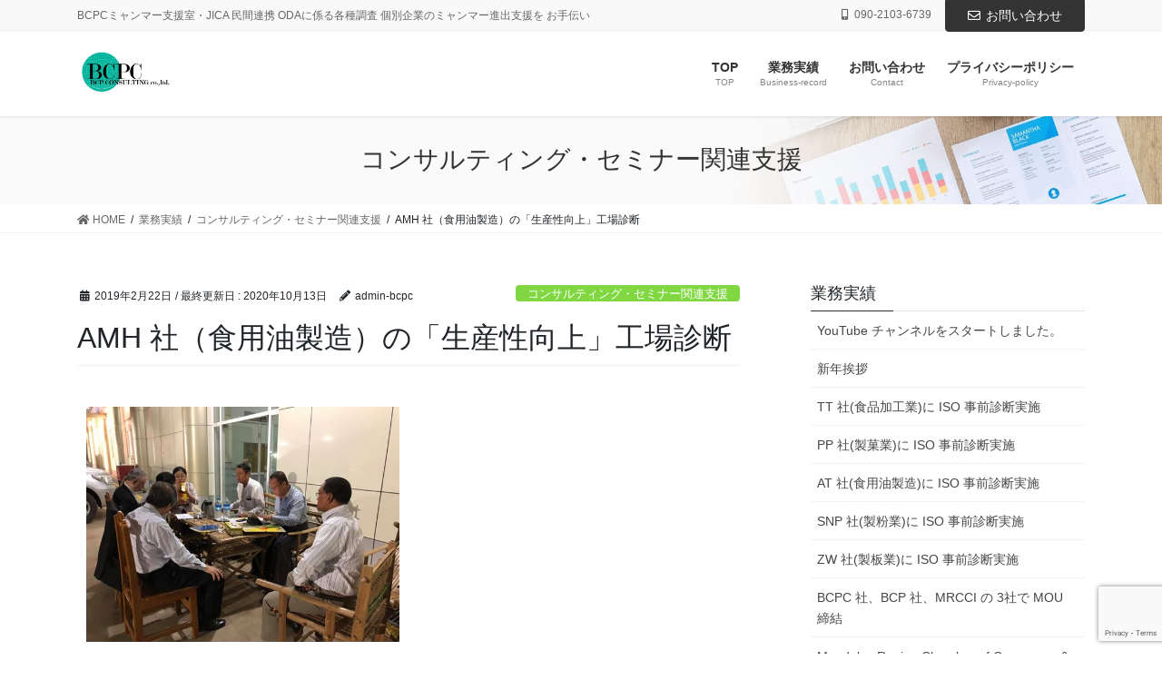

--- FILE ---
content_type: text/html; charset=UTF-8
request_url: https://bcpc-mm.com/amh-%E7%A4%BE%EF%BC%88%E9%A3%9F%E7%94%A8%E6%B2%B9%E8%A3%BD%E9%80%A0%EF%BC%89%E3%81%AE%E3%80%8C%E7%94%9F%E7%94%A3%E6%80%A7%E5%90%91%E4%B8%8A%E3%80%8D%E5%B7%A5%E5%A0%B4%E8%A8%BA%E6%96%AD/
body_size: 9766
content:
<!DOCTYPE html><html lang="ja"
 prefix="og: https://ogp.me/ns#" ><head><meta charset="utf-8"><meta http-equiv="X-UA-Compatible" content="IE=edge"><meta name="viewport" content="width=device-width, initial-scale=1"><link media="all" href="https://bcpc-mm.com/wp/wp-content/cache/autoptimize/css/autoptimize_186649abbff8d9ba4a6b54f285c1f44f.css" rel="stylesheet" /><title>ミャンマーで食用油製造でトップのシェアを占めている AMH 社に訪問し、工場診断を実施しました。 | BCPC</title><meta name="description" content="AMH 社の依頼により、工場診断を実施。" /><meta name="robots" content="max-image-preview:large" /><meta name="keywords" content="ミャンマー、ミャンマー食用油、ピーナッツ油、ミャンマー生産性向上、ミャンマー工場診断" /><link rel="canonical" href="https://bcpc-mm.com/amh-%e7%a4%be%ef%bc%88%e9%a3%9f%e7%94%a8%e6%b2%b9%e8%a3%bd%e9%80%a0%ef%bc%89%e3%81%ae%e3%80%8c%e7%94%9f%e7%94%a3%e6%80%a7%e5%90%91%e4%b8%8a%e3%80%8d%e5%b7%a5%e5%a0%b4%e8%a8%ba%e6%96%ad/" /><meta property="og:locale" content="ja_JP" /><meta property="og:site_name" content="BCPC | BCPCミャンマー支援室・JICA 民間連携 ODAに係る各種調査 個別企業のミャンマー進出支援を お手伝い" /><meta property="og:type" content="article" /><meta property="og:title" content="ミャンマーで食用油製造でトップのシェアを占めている AMH 社に訪問し、工場診断を実施しました。 | BCPC" /><meta property="og:description" content="AMH 社の依頼により、工場診断を実施。" /><meta property="og:url" content="https://bcpc-mm.com/amh-%e7%a4%be%ef%bc%88%e9%a3%9f%e7%94%a8%e6%b2%b9%e8%a3%bd%e9%80%a0%ef%bc%89%e3%81%ae%e3%80%8c%e7%94%9f%e7%94%a3%e6%80%a7%e5%90%91%e4%b8%8a%e3%80%8d%e5%b7%a5%e5%a0%b4%e8%a8%ba%e6%96%ad/" /><meta property="article:published_time" content="2019-02-22T00:00:08+00:00" /><meta property="article:modified_time" content="2020-10-13T06:08:56+00:00" /><meta name="twitter:card" content="summary" /><meta name="twitter:title" content="ミャンマーで食用油製造でトップのシェアを占めている AMH 社に訪問し、工場診断を実施しました。 | BCPC" /><meta name="twitter:description" content="AMH 社の依頼により、工場診断を実施。" /> <script type="application/ld+json" class="aioseo-schema">{"@context":"https:\/\/schema.org","@graph":[{"@type":"WebSite","@id":"https:\/\/bcpc-mm.com\/#website","url":"https:\/\/bcpc-mm.com\/","name":"BCPC","description":"BCPC\u30df\u30e3\u30f3\u30de\u30fc\u652f\u63f4\u5ba4\u30fbJICA \u6c11\u9593\u9023\u643a ODA\u306b\u4fc2\u308b\u5404\u7a2e\u8abf\u67fb \u500b\u5225\u4f01\u696d\u306e\u30df\u30e3\u30f3\u30de\u30fc\u9032\u51fa\u652f\u63f4\u3092 \u304a\u624b\u4f1d\u3044","inLanguage":"ja","publisher":{"@id":"https:\/\/bcpc-mm.com\/#organization"}},{"@type":"Organization","@id":"https:\/\/bcpc-mm.com\/#organization","name":"BCPC","url":"https:\/\/bcpc-mm.com\/"},{"@type":"BreadcrumbList","@id":"https:\/\/bcpc-mm.com\/amh-%e7%a4%be%ef%bc%88%e9%a3%9f%e7%94%a8%e6%b2%b9%e8%a3%bd%e9%80%a0%ef%bc%89%e3%81%ae%e3%80%8c%e7%94%9f%e7%94%a3%e6%80%a7%e5%90%91%e4%b8%8a%e3%80%8d%e5%b7%a5%e5%a0%b4%e8%a8%ba%e6%96%ad\/#breadcrumblist","itemListElement":[{"@type":"ListItem","@id":"https:\/\/bcpc-mm.com\/#listItem","position":1,"item":{"@type":"WebPage","@id":"https:\/\/bcpc-mm.com\/","name":"\u30db\u30fc\u30e0","description":"BCPC\u30df\u30e3\u30f3\u30de\u30fc\u652f\u63f4\u5ba4\u30fbJICA \u6c11\u9593\u9023\u643a ODA\u306b\u4fc2\u308b\u5404\u7a2e\u8abf\u67fb \u500b\u5225\u4f01\u696d\u306e\u30df\u30e3\u30f3\u30de\u30fc\u9032\u51fa\u652f\u63f4\u3092 \u304a\u624b\u4f1d\u3044","url":"https:\/\/bcpc-mm.com\/"},"nextItem":"https:\/\/bcpc-mm.com\/amh-%e7%a4%be%ef%bc%88%e9%a3%9f%e7%94%a8%e6%b2%b9%e8%a3%bd%e9%80%a0%ef%bc%89%e3%81%ae%e3%80%8c%e7%94%9f%e7%94%a3%e6%80%a7%e5%90%91%e4%b8%8a%e3%80%8d%e5%b7%a5%e5%a0%b4%e8%a8%ba%e6%96%ad\/#listItem"},{"@type":"ListItem","@id":"https:\/\/bcpc-mm.com\/amh-%e7%a4%be%ef%bc%88%e9%a3%9f%e7%94%a8%e6%b2%b9%e8%a3%bd%e9%80%a0%ef%bc%89%e3%81%ae%e3%80%8c%e7%94%9f%e7%94%a3%e6%80%a7%e5%90%91%e4%b8%8a%e3%80%8d%e5%b7%a5%e5%a0%b4%e8%a8%ba%e6%96%ad\/#listItem","position":2,"item":{"@type":"WebPage","@id":"https:\/\/bcpc-mm.com\/amh-%e7%a4%be%ef%bc%88%e9%a3%9f%e7%94%a8%e6%b2%b9%e8%a3%bd%e9%80%a0%ef%bc%89%e3%81%ae%e3%80%8c%e7%94%9f%e7%94%a3%e6%80%a7%e5%90%91%e4%b8%8a%e3%80%8d%e5%b7%a5%e5%a0%b4%e8%a8%ba%e6%96%ad\/","name":"AMH \u793e\uff08\u98df\u7528\u6cb9\u88fd\u9020\uff09\u306e\u300c\u751f\u7523\u6027\u5411\u4e0a\u300d\u5de5\u5834\u8a3a\u65ad","description":"AMH \u793e\u306e\u4f9d\u983c\u306b\u3088\u308a\u3001\u5de5\u5834\u8a3a\u65ad\u3092\u5b9f\u65bd\u3002","url":"https:\/\/bcpc-mm.com\/amh-%e7%a4%be%ef%bc%88%e9%a3%9f%e7%94%a8%e6%b2%b9%e8%a3%bd%e9%80%a0%ef%bc%89%e3%81%ae%e3%80%8c%e7%94%9f%e7%94%a3%e6%80%a7%e5%90%91%e4%b8%8a%e3%80%8d%e5%b7%a5%e5%a0%b4%e8%a8%ba%e6%96%ad\/"},"previousItem":"https:\/\/bcpc-mm.com\/#listItem"}]},{"@type":"Person","@id":"https:\/\/bcpc-mm.com\/author\/admin-bcpc\/#author","url":"https:\/\/bcpc-mm.com\/author\/admin-bcpc\/","name":"admin-bcpc","image":{"@type":"ImageObject","@id":"https:\/\/bcpc-mm.com\/amh-%e7%a4%be%ef%bc%88%e9%a3%9f%e7%94%a8%e6%b2%b9%e8%a3%bd%e9%80%a0%ef%bc%89%e3%81%ae%e3%80%8c%e7%94%9f%e7%94%a3%e6%80%a7%e5%90%91%e4%b8%8a%e3%80%8d%e5%b7%a5%e5%a0%b4%e8%a8%ba%e6%96%ad\/#authorImage","url":"https:\/\/secure.gravatar.com\/avatar\/7e70da1fd7953fdf031cdcc6b6c66faa?s=96&d=mm&r=g","width":96,"height":96,"caption":"admin-bcpc"}},{"@type":"WebPage","@id":"https:\/\/bcpc-mm.com\/amh-%e7%a4%be%ef%bc%88%e9%a3%9f%e7%94%a8%e6%b2%b9%e8%a3%bd%e9%80%a0%ef%bc%89%e3%81%ae%e3%80%8c%e7%94%9f%e7%94%a3%e6%80%a7%e5%90%91%e4%b8%8a%e3%80%8d%e5%b7%a5%e5%a0%b4%e8%a8%ba%e6%96%ad\/#webpage","url":"https:\/\/bcpc-mm.com\/amh-%e7%a4%be%ef%bc%88%e9%a3%9f%e7%94%a8%e6%b2%b9%e8%a3%bd%e9%80%a0%ef%bc%89%e3%81%ae%e3%80%8c%e7%94%9f%e7%94%a3%e6%80%a7%e5%90%91%e4%b8%8a%e3%80%8d%e5%b7%a5%e5%a0%b4%e8%a8%ba%e6%96%ad\/","name":"\u30df\u30e3\u30f3\u30de\u30fc\u3067\u98df\u7528\u6cb9\u88fd\u9020\u3067\u30c8\u30c3\u30d7\u306e\u30b7\u30a7\u30a2\u3092\u5360\u3081\u3066\u3044\u308b AMH \u793e\u306b\u8a2a\u554f\u3057\u3001\u5de5\u5834\u8a3a\u65ad\u3092\u5b9f\u65bd\u3057\u307e\u3057\u305f\u3002 | BCPC","description":"AMH \u793e\u306e\u4f9d\u983c\u306b\u3088\u308a\u3001\u5de5\u5834\u8a3a\u65ad\u3092\u5b9f\u65bd\u3002","inLanguage":"ja","isPartOf":{"@id":"https:\/\/bcpc-mm.com\/#website"},"breadcrumb":{"@id":"https:\/\/bcpc-mm.com\/amh-%e7%a4%be%ef%bc%88%e9%a3%9f%e7%94%a8%e6%b2%b9%e8%a3%bd%e9%80%a0%ef%bc%89%e3%81%ae%e3%80%8c%e7%94%9f%e7%94%a3%e6%80%a7%e5%90%91%e4%b8%8a%e3%80%8d%e5%b7%a5%e5%a0%b4%e8%a8%ba%e6%96%ad\/#breadcrumblist"},"author":"https:\/\/bcpc-mm.com\/author\/admin-bcpc\/#author","creator":"https:\/\/bcpc-mm.com\/author\/admin-bcpc\/#author","image":{"@type":"ImageObject","@id":"https:\/\/bcpc-mm.com\/#mainImage","url":"https:\/\/bcpc-mm.com\/wp\/wp-content\/uploads\/2020\/10\/\u30df\u30e3\u30f3\u30de\u30fc\u6cb9\u4f01\u696d\u30b3\u30f3\u30b5\u30eb\u63d0\u6848-\u306e\u70ba\u8a2a\u554fA-May-Htwar-2019.2.22\u3000\u2461.jpg","width":600,"height":450},"primaryImageOfPage":{"@id":"https:\/\/bcpc-mm.com\/amh-%e7%a4%be%ef%bc%88%e9%a3%9f%e7%94%a8%e6%b2%b9%e8%a3%bd%e9%80%a0%ef%bc%89%e3%81%ae%e3%80%8c%e7%94%9f%e7%94%a3%e6%80%a7%e5%90%91%e4%b8%8a%e3%80%8d%e5%b7%a5%e5%a0%b4%e8%a8%ba%e6%96%ad\/#mainImage"},"datePublished":"2019-02-22T00:00:08+09:00","dateModified":"2020-10-13T06:08:56+09:00"},{"@type":"Article","@id":"https:\/\/bcpc-mm.com\/amh-%e7%a4%be%ef%bc%88%e9%a3%9f%e7%94%a8%e6%b2%b9%e8%a3%bd%e9%80%a0%ef%bc%89%e3%81%ae%e3%80%8c%e7%94%9f%e7%94%a3%e6%80%a7%e5%90%91%e4%b8%8a%e3%80%8d%e5%b7%a5%e5%a0%b4%e8%a8%ba%e6%96%ad\/#article","name":"\u30df\u30e3\u30f3\u30de\u30fc\u3067\u98df\u7528\u6cb9\u88fd\u9020\u3067\u30c8\u30c3\u30d7\u306e\u30b7\u30a7\u30a2\u3092\u5360\u3081\u3066\u3044\u308b AMH \u793e\u306b\u8a2a\u554f\u3057\u3001\u5de5\u5834\u8a3a\u65ad\u3092\u5b9f\u65bd\u3057\u307e\u3057\u305f\u3002 | BCPC","description":"AMH \u793e\u306e\u4f9d\u983c\u306b\u3088\u308a\u3001\u5de5\u5834\u8a3a\u65ad\u3092\u5b9f\u65bd\u3002","inLanguage":"ja","headline":"AMH \u793e\uff08\u98df\u7528\u6cb9\u88fd\u9020\uff09\u306e\u300c\u751f\u7523\u6027\u5411\u4e0a\u300d\u5de5\u5834\u8a3a\u65ad","author":{"@id":"https:\/\/bcpc-mm.com\/author\/admin-bcpc\/#author"},"publisher":{"@id":"https:\/\/bcpc-mm.com\/#organization"},"datePublished":"2019-02-22T00:00:08+09:00","dateModified":"2020-10-13T06:08:56+09:00","articleSection":"\u30b3\u30f3\u30b5\u30eb\u30c6\u30a3\u30f3\u30b0\u30fb\u30bb\u30df\u30ca\u30fc\u95a2\u9023\u652f\u63f4","mainEntityOfPage":{"@id":"https:\/\/bcpc-mm.com\/amh-%e7%a4%be%ef%bc%88%e9%a3%9f%e7%94%a8%e6%b2%b9%e8%a3%bd%e9%80%a0%ef%bc%89%e3%81%ae%e3%80%8c%e7%94%9f%e7%94%a3%e6%80%a7%e5%90%91%e4%b8%8a%e3%80%8d%e5%b7%a5%e5%a0%b4%e8%a8%ba%e6%96%ad\/#webpage"},"isPartOf":{"@id":"https:\/\/bcpc-mm.com\/amh-%e7%a4%be%ef%bc%88%e9%a3%9f%e7%94%a8%e6%b2%b9%e8%a3%bd%e9%80%a0%ef%bc%89%e3%81%ae%e3%80%8c%e7%94%9f%e7%94%a3%e6%80%a7%e5%90%91%e4%b8%8a%e3%80%8d%e5%b7%a5%e5%a0%b4%e8%a8%ba%e6%96%ad\/#webpage"},"image":{"@type":"ImageObject","@id":"https:\/\/bcpc-mm.com\/#articleImage","url":"https:\/\/bcpc-mm.com\/wp\/wp-content\/uploads\/2020\/10\/\u30df\u30e3\u30f3\u30de\u30fc\u6cb9\u4f01\u696d\u30b3\u30f3\u30b5\u30eb\u63d0\u6848-\u306e\u70ba\u8a2a\u554fA-May-Htwar-2019.2.22\u3000\u2461.jpg","width":600,"height":450}}]}</script> <link rel='dns-prefetch' href='//www.google.com' /><link rel='dns-prefetch' href='//s.w.org' /><link rel="alternate" type="application/rss+xml" title="BCPC &raquo; フィード" href="https://bcpc-mm.com/feed/" /><link rel="alternate" type="application/rss+xml" title="BCPC &raquo; コメントフィード" href="https://bcpc-mm.com/comments/feed/" /><meta name="description" content="" /><script type="text/javascript">window._wpemojiSettings = {"baseUrl":"https:\/\/s.w.org\/images\/core\/emoji\/13.1.0\/72x72\/","ext":".png","svgUrl":"https:\/\/s.w.org\/images\/core\/emoji\/13.1.0\/svg\/","svgExt":".svg","source":{"concatemoji":"https:\/\/bcpc-mm.com\/wp\/wp-includes\/js\/wp-emoji-release.min.js?ver=5.9.12"}};
/*! This file is auto-generated */
!function(e,a,t){var n,r,o,i=a.createElement("canvas"),p=i.getContext&&i.getContext("2d");function s(e,t){var a=String.fromCharCode;p.clearRect(0,0,i.width,i.height),p.fillText(a.apply(this,e),0,0);e=i.toDataURL();return p.clearRect(0,0,i.width,i.height),p.fillText(a.apply(this,t),0,0),e===i.toDataURL()}function c(e){var t=a.createElement("script");t.src=e,t.defer=t.type="text/javascript",a.getElementsByTagName("head")[0].appendChild(t)}for(o=Array("flag","emoji"),t.supports={everything:!0,everythingExceptFlag:!0},r=0;r<o.length;r++)t.supports[o[r]]=function(e){if(!p||!p.fillText)return!1;switch(p.textBaseline="top",p.font="600 32px Arial",e){case"flag":return s([127987,65039,8205,9895,65039],[127987,65039,8203,9895,65039])?!1:!s([55356,56826,55356,56819],[55356,56826,8203,55356,56819])&&!s([55356,57332,56128,56423,56128,56418,56128,56421,56128,56430,56128,56423,56128,56447],[55356,57332,8203,56128,56423,8203,56128,56418,8203,56128,56421,8203,56128,56430,8203,56128,56423,8203,56128,56447]);case"emoji":return!s([10084,65039,8205,55357,56613],[10084,65039,8203,55357,56613])}return!1}(o[r]),t.supports.everything=t.supports.everything&&t.supports[o[r]],"flag"!==o[r]&&(t.supports.everythingExceptFlag=t.supports.everythingExceptFlag&&t.supports[o[r]]);t.supports.everythingExceptFlag=t.supports.everythingExceptFlag&&!t.supports.flag,t.DOMReady=!1,t.readyCallback=function(){t.DOMReady=!0},t.supports.everything||(n=function(){t.readyCallback()},a.addEventListener?(a.addEventListener("DOMContentLoaded",n,!1),e.addEventListener("load",n,!1)):(e.attachEvent("onload",n),a.attachEvent("onreadystatechange",function(){"complete"===a.readyState&&t.readyCallback()})),(n=t.source||{}).concatemoji?c(n.concatemoji):n.wpemoji&&n.twemoji&&(c(n.twemoji),c(n.wpemoji)))}(window,document,window._wpemojiSettings);</script> <link rel='stylesheet' id='dashicons-css'  href='https://bcpc-mm.com/wp/wp-includes/css/dashicons.min.css?ver=5.9.12' type='text/css' media='all' /><link rel='stylesheet' id='elementor-post-22-css'  href='https://bcpc-mm.com/wp/wp-content/cache/autoptimize/css/autoptimize_single_c3bf547517cef56ddbdadc90ed9987fe.css?ver=1646974207' type='text/css' media='all' /><link rel='stylesheet' id='elementor-global-css'  href='https://bcpc-mm.com/wp/wp-content/cache/autoptimize/css/autoptimize_single_a07c23e4f73d3f04890298ab831e650f.css?ver=1646974207' type='text/css' media='all' /><link rel='stylesheet' id='google-fonts-1-css'  href='https://fonts.googleapis.com/css?family=Roboto%3A100%2C100italic%2C200%2C200italic%2C300%2C300italic%2C400%2C400italic%2C500%2C500italic%2C600%2C600italic%2C700%2C700italic%2C800%2C800italic%2C900%2C900italic%7CRoboto+Slab%3A100%2C100italic%2C200%2C200italic%2C300%2C300italic%2C400%2C400italic%2C500%2C500italic%2C600%2C600italic%2C700%2C700italic%2C800%2C800italic%2C900%2C900italic&#038;display=auto&#038;ver=5.9.12' type='text/css' media='all' /> <script type='text/javascript' src='https://bcpc-mm.com/wp/wp-includes/js/jquery/jquery.min.js?ver=3.6.0' id='jquery-core-js'></script> <script type='text/javascript' id='to-top-js-extra'>var to_top_options = {"scroll_offset":"100","icon_opacity":"50","style":"icon","icon_type":"dashicons-arrow-up-alt2","icon_color":"#ffffff","icon_bg_color":"#000000","icon_size":"32","border_radius":"5","image":"https:\/\/bcpc-mm.com\/wp\/wp-content\/plugins\/to-top\/admin\/images\/default.png","image_width":"65","image_alt":"","location":"bottom-right","margin_x":"20","margin_y":"80","show_on_admin":"0","enable_autohide":"0","autohide_time":"2","enable_hide_small_device":"0","small_device_max_width":"640","reset":"0"};</script> <link rel="https://api.w.org/" href="https://bcpc-mm.com/wp-json/" /><link rel="alternate" type="application/json" href="https://bcpc-mm.com/wp-json/wp/v2/posts/410" /><link rel="EditURI" type="application/rsd+xml" title="RSD" href="https://bcpc-mm.com/wp/xmlrpc.php?rsd" /><link rel="wlwmanifest" type="application/wlwmanifest+xml" href="https://bcpc-mm.com/wp/wp-includes/wlwmanifest.xml" /><meta name="generator" content="WordPress 5.9.12" /><link rel='shortlink' href='https://bcpc-mm.com/?p=410' /><link rel="alternate" type="application/json+oembed" href="https://bcpc-mm.com/wp-json/oembed/1.0/embed?url=https%3A%2F%2Fbcpc-mm.com%2Famh-%25e7%25a4%25be%25ef%25bc%2588%25e9%25a3%259f%25e7%2594%25a8%25e6%25b2%25b9%25e8%25a3%25bd%25e9%2580%25a0%25ef%25bc%2589%25e3%2581%25ae%25e3%2580%258c%25e7%2594%259f%25e7%2594%25a3%25e6%2580%25a7%25e5%2590%2591%25e4%25b8%258a%25e3%2580%258d%25e5%25b7%25a5%25e5%25a0%25b4%25e8%25a8%25ba%25e6%2596%25ad%2F" /><link rel="alternate" type="text/xml+oembed" href="https://bcpc-mm.com/wp-json/oembed/1.0/embed?url=https%3A%2F%2Fbcpc-mm.com%2Famh-%25e7%25a4%25be%25ef%25bc%2588%25e9%25a3%259f%25e7%2594%25a8%25e6%25b2%25b9%25e8%25a3%25bd%25e9%2580%25a0%25ef%25bc%2589%25e3%2581%25ae%25e3%2580%258c%25e7%2594%259f%25e7%2594%25a3%25e6%2580%25a7%25e5%2590%2591%25e4%25b8%258a%25e3%2580%258d%25e5%25b7%25a5%25e5%25a0%25b4%25e8%25a8%25ba%25e6%2596%25ad%2F&#038;format=xml" /><link rel="icon" href="https://bcpc-mm.com/wp/wp-content/uploads/2020/12/cropped-bcpc-32x32.jpg" sizes="32x32" /><link rel="icon" href="https://bcpc-mm.com/wp/wp-content/uploads/2020/12/cropped-bcpc-192x192.jpg" sizes="192x192" /><link rel="apple-touch-icon" href="https://bcpc-mm.com/wp/wp-content/uploads/2020/12/cropped-bcpc-180x180.jpg" /><meta name="msapplication-TileImage" content="https://bcpc-mm.com/wp/wp-content/uploads/2020/12/cropped-bcpc-270x270.jpg" /></head><body class="post-template-default single single-post postid-410 single-format-standard post-name-amh-%e7%a4%be%ef%bc%88%e9%a3%9f%e7%94%a8%e6%b2%b9%e8%a3%bd%e9%80%a0%ef%bc%89%e3%81%ae%e3%80%8c%e7%94%9f%e7%94%a3%e6%80%a7%e5%90%91%e4%b8%8a%e3%80%8d%e5%b7%a5%e5%a0%b4%e8%a8%ba%e6%96%ad post-type-post vk-blocks sidebar-fix sidebar-fix-priority-top bootstrap4 device-pc fa_v5_css mobile-fix-nav_enable elementor-default elementor-kit-22 elementor-page elementor-page-410"> <a class="skip-link screen-reader-text" href="#main">コンテンツに移動</a> <a class="skip-link screen-reader-text" href="#vk-mobile-nav">ナビゲーションに移動</a> <svg xmlns="http://www.w3.org/2000/svg" viewBox="0 0 0 0" width="0" height="0" focusable="false" role="none" style="visibility: hidden; position: absolute; left: -9999px; overflow: hidden;" ><defs><filter id="wp-duotone-dark-grayscale"><feColorMatrix color-interpolation-filters="sRGB" type="matrix" values=" .299 .587 .114 0 0 .299 .587 .114 0 0 .299 .587 .114 0 0 .299 .587 .114 0 0 " /><feComponentTransfer color-interpolation-filters="sRGB" ><feFuncR type="table" tableValues="0 0.49803921568627" /><feFuncG type="table" tableValues="0 0.49803921568627" /><feFuncB type="table" tableValues="0 0.49803921568627" /><feFuncA type="table" tableValues="1 1" /></feComponentTransfer><feComposite in2="SourceGraphic" operator="in" /></filter></defs></svg><svg xmlns="http://www.w3.org/2000/svg" viewBox="0 0 0 0" width="0" height="0" focusable="false" role="none" style="visibility: hidden; position: absolute; left: -9999px; overflow: hidden;" ><defs><filter id="wp-duotone-grayscale"><feColorMatrix color-interpolation-filters="sRGB" type="matrix" values=" .299 .587 .114 0 0 .299 .587 .114 0 0 .299 .587 .114 0 0 .299 .587 .114 0 0 " /><feComponentTransfer color-interpolation-filters="sRGB" ><feFuncR type="table" tableValues="0 1" /><feFuncG type="table" tableValues="0 1" /><feFuncB type="table" tableValues="0 1" /><feFuncA type="table" tableValues="1 1" /></feComponentTransfer><feComposite in2="SourceGraphic" operator="in" /></filter></defs></svg><svg xmlns="http://www.w3.org/2000/svg" viewBox="0 0 0 0" width="0" height="0" focusable="false" role="none" style="visibility: hidden; position: absolute; left: -9999px; overflow: hidden;" ><defs><filter id="wp-duotone-purple-yellow"><feColorMatrix color-interpolation-filters="sRGB" type="matrix" values=" .299 .587 .114 0 0 .299 .587 .114 0 0 .299 .587 .114 0 0 .299 .587 .114 0 0 " /><feComponentTransfer color-interpolation-filters="sRGB" ><feFuncR type="table" tableValues="0.54901960784314 0.98823529411765" /><feFuncG type="table" tableValues="0 1" /><feFuncB type="table" tableValues="0.71764705882353 0.25490196078431" /><feFuncA type="table" tableValues="1 1" /></feComponentTransfer><feComposite in2="SourceGraphic" operator="in" /></filter></defs></svg><svg xmlns="http://www.w3.org/2000/svg" viewBox="0 0 0 0" width="0" height="0" focusable="false" role="none" style="visibility: hidden; position: absolute; left: -9999px; overflow: hidden;" ><defs><filter id="wp-duotone-blue-red"><feColorMatrix color-interpolation-filters="sRGB" type="matrix" values=" .299 .587 .114 0 0 .299 .587 .114 0 0 .299 .587 .114 0 0 .299 .587 .114 0 0 " /><feComponentTransfer color-interpolation-filters="sRGB" ><feFuncR type="table" tableValues="0 1" /><feFuncG type="table" tableValues="0 0.27843137254902" /><feFuncB type="table" tableValues="0.5921568627451 0.27843137254902" /><feFuncA type="table" tableValues="1 1" /></feComponentTransfer><feComposite in2="SourceGraphic" operator="in" /></filter></defs></svg><svg xmlns="http://www.w3.org/2000/svg" viewBox="0 0 0 0" width="0" height="0" focusable="false" role="none" style="visibility: hidden; position: absolute; left: -9999px; overflow: hidden;" ><defs><filter id="wp-duotone-midnight"><feColorMatrix color-interpolation-filters="sRGB" type="matrix" values=" .299 .587 .114 0 0 .299 .587 .114 0 0 .299 .587 .114 0 0 .299 .587 .114 0 0 " /><feComponentTransfer color-interpolation-filters="sRGB" ><feFuncR type="table" tableValues="0 0" /><feFuncG type="table" tableValues="0 0.64705882352941" /><feFuncB type="table" tableValues="0 1" /><feFuncA type="table" tableValues="1 1" /></feComponentTransfer><feComposite in2="SourceGraphic" operator="in" /></filter></defs></svg><svg xmlns="http://www.w3.org/2000/svg" viewBox="0 0 0 0" width="0" height="0" focusable="false" role="none" style="visibility: hidden; position: absolute; left: -9999px; overflow: hidden;" ><defs><filter id="wp-duotone-magenta-yellow"><feColorMatrix color-interpolation-filters="sRGB" type="matrix" values=" .299 .587 .114 0 0 .299 .587 .114 0 0 .299 .587 .114 0 0 .299 .587 .114 0 0 " /><feComponentTransfer color-interpolation-filters="sRGB" ><feFuncR type="table" tableValues="0.78039215686275 1" /><feFuncG type="table" tableValues="0 0.94901960784314" /><feFuncB type="table" tableValues="0.35294117647059 0.47058823529412" /><feFuncA type="table" tableValues="1 1" /></feComponentTransfer><feComposite in2="SourceGraphic" operator="in" /></filter></defs></svg><svg xmlns="http://www.w3.org/2000/svg" viewBox="0 0 0 0" width="0" height="0" focusable="false" role="none" style="visibility: hidden; position: absolute; left: -9999px; overflow: hidden;" ><defs><filter id="wp-duotone-purple-green"><feColorMatrix color-interpolation-filters="sRGB" type="matrix" values=" .299 .587 .114 0 0 .299 .587 .114 0 0 .299 .587 .114 0 0 .299 .587 .114 0 0 " /><feComponentTransfer color-interpolation-filters="sRGB" ><feFuncR type="table" tableValues="0.65098039215686 0.40392156862745" /><feFuncG type="table" tableValues="0 1" /><feFuncB type="table" tableValues="0.44705882352941 0.4" /><feFuncA type="table" tableValues="1 1" /></feComponentTransfer><feComposite in2="SourceGraphic" operator="in" /></filter></defs></svg><svg xmlns="http://www.w3.org/2000/svg" viewBox="0 0 0 0" width="0" height="0" focusable="false" role="none" style="visibility: hidden; position: absolute; left: -9999px; overflow: hidden;" ><defs><filter id="wp-duotone-blue-orange"><feColorMatrix color-interpolation-filters="sRGB" type="matrix" values=" .299 .587 .114 0 0 .299 .587 .114 0 0 .299 .587 .114 0 0 .299 .587 .114 0 0 " /><feComponentTransfer color-interpolation-filters="sRGB" ><feFuncR type="table" tableValues="0.098039215686275 1" /><feFuncG type="table" tableValues="0 0.66274509803922" /><feFuncB type="table" tableValues="0.84705882352941 0.41960784313725" /><feFuncA type="table" tableValues="1 1" /></feComponentTransfer><feComposite in2="SourceGraphic" operator="in" /></filter></defs></svg><header class="siteHeader"><div class="headerTop" id="headerTop"><div class="container"><p class="headerTop_description">BCPCミャンマー支援室・JICA 民間連携 ODAに係る各種調査 個別企業のミャンマー進出支援を お手伝い</p><nav><ul id="%1$s" class="%2$s nav"><li class="headerTop_tel"><span class="headerTop_tel_wrap"><i class="fas fa-mobile-alt"></i>090-2103-6739</span></li></ul></nav><div class="headerTop_contactBtn"><a href="https://bcpc-mm.com/contact" class="btn btn-primary"><i class="far fa-envelope"></i>お問い合わせ</a></div></div></div><div class="container siteHeadContainer"><div class="navbar-header"><p class="navbar-brand siteHeader_logo"> <a href="https://bcpc-mm.com/"> <span><img src="https://bcpc-mm.com/wp/wp-content/uploads/2020/10/logo-jp-bcpc_03.jpg" alt="BCPC" /></span> </a></p></div><div id="gMenu_outer" class="gMenu_outer"><nav class="menu-top-container"><ul id="menu-top" class="menu gMenu vk-menu-acc"><li id="menu-item-50" class="menu-item menu-item-type-post_type menu-item-object-page menu-item-home"><a href="https://bcpc-mm.com/"><strong class="gMenu_name">TOP</strong><span class="gMenu_description">TOP</span></a></li><li id="menu-item-52" class="menu-item menu-item-type-post_type menu-item-object-page"><a href="https://bcpc-mm.com/business-record/"><strong class="gMenu_name">業務実績</strong><span class="gMenu_description">Business-record</span></a></li><li id="menu-item-51" class="menu-item menu-item-type-post_type menu-item-object-page"><a href="https://bcpc-mm.com/contact/"><strong class="gMenu_name">お問い合わせ</strong><span class="gMenu_description">Contact</span></a></li><li id="menu-item-56" class="menu-item menu-item-type-post_type menu-item-object-page menu-item-privacy-policy"><a href="https://bcpc-mm.com/privacy-policy/"><strong class="gMenu_name">プライバシーポリシー</strong><span class="gMenu_description">Privacy-policy</span></a></li></ul></nav></div></div></header><div class="section page-header"><div class="container"><div class="row"><div class="col-md-12"><div class="page-header_pageTitle"> コンサルティング・セミナー関連支援</div></div></div></div></div><div class="section breadSection"><div class="container"><div class="row"><ol class="breadcrumb" itemtype="http://schema.org/BreadcrumbList"><li id="panHome" itemprop="itemListElement" itemscope itemtype="http://schema.org/ListItem"><a itemprop="item" href="https://bcpc-mm.com/"><span itemprop="name"><i class="fa fa-home"></i> HOME</span></a></li><li itemprop="itemListElement" itemscope itemtype="http://schema.org/ListItem"><a itemprop="item" href="https://bcpc-mm.com/category/record-all/"><span itemprop="name">業務実績</span></a></li><li itemprop="itemListElement" itemscope itemtype="http://schema.org/ListItem"><a itemprop="item" href="https://bcpc-mm.com/category/record-all/consul/"><span itemprop="name">コンサルティング・セミナー関連支援</span></a></li><li><span>AMH 社（食用油製造）の「生産性向上」工場診断</span></li></ol></div></div></div><div class="section siteContent"><div class="container"><div class="row"><div class="col mainSection mainSection-col-two baseSection vk_posts-mainSection" id="main" role="main"><article id="post-410" class="entry entry-full post-410 post type-post status-publish format-standard has-post-thumbnail hentry category-consul"><header class="entry-header"><div class="entry-meta"> <span class="published entry-meta_items">2019年2月22日</span> <span class="entry-meta_items entry-meta_updated">/ 最終更新日 : <span class="updated">2020年10月13日</span></span> <span class="vcard author entry-meta_items entry-meta_items_author"><span class="fn">admin-bcpc</span></span> <span class="entry-meta_items entry-meta_items_term"><a href="https://bcpc-mm.com/category/record-all/consul/" class="btn btn-xs btn-primary entry-meta_items_term_button" style="background-color:#81d742;border:none;">コンサルティング・セミナー関連支援</a></span></div><h1 class="entry-title"> AMH 社（食用油製造）の「生産性向上」工場診断</h1></header><div class="entry-body"><div data-elementor-type="wp-post" data-elementor-id="410" class="elementor elementor-410" data-elementor-settings="[]"><div class="elementor-inner"><div class="elementor-section-wrap"><section class="elementor-section elementor-top-section elementor-element elementor-element-6f42f57 elementor-section-boxed elementor-section-height-default elementor-section-height-default" data-id="6f42f57" data-element_type="section"><div class="elementor-container elementor-column-gap-default"><div class="elementor-row"><div class="elementor-column elementor-col-50 elementor-top-column elementor-element elementor-element-c10241a" data-id="c10241a" data-element_type="column"><div class="elementor-column-wrap elementor-element-populated"><div class="elementor-widget-wrap"><div class="elementor-element elementor-element-b294dd1 elementor-widget elementor-widget-image" data-id="b294dd1" data-element_type="widget" data-widget_type="image.default"><div class="elementor-widget-container"><div class="elementor-image"> <img width="600" height="450" src="https://bcpc-mm.com/wp/wp-content/uploads/2020/10/ミャンマー油企業コンサル提案-の為訪問A-May-Htwar-2019.2.22　③.jpg" class="attachment-large size-large" alt="" loading="lazy" srcset="https://bcpc-mm.com/wp/wp-content/uploads/2020/10/ミャンマー油企業コンサル提案-の為訪問A-May-Htwar-2019.2.22　③.jpg 600w, https://bcpc-mm.com/wp/wp-content/uploads/2020/10/ミャンマー油企業コンサル提案-の為訪問A-May-Htwar-2019.2.22　③-300x225.jpg 300w" sizes="(max-width: 600px) 100vw, 600px" /></div></div></div></div></div></div><div class="elementor-column elementor-col-50 elementor-top-column elementor-element elementor-element-fa7ea8a" data-id="fa7ea8a" data-element_type="column"><div class="elementor-column-wrap"><div class="elementor-widget-wrap"></div></div></div></div></div></section></div></div></div></div><div class="entry-footer"><div class="entry-meta-dataList"><dl><dt>カテゴリー</dt><dd><a href="https://bcpc-mm.com/category/record-all/consul/">コンサルティング・セミナー関連支援</a></dd></dl></div></div></article><div class="vk_posts postNextPrev"><div id="post-119" class="vk_post vk_post-postType-post card card-post card-horizontal card-sm vk_post-col-xs-12 vk_post-col-sm-12 vk_post-col-md-6 post-119 post type-post status-publish format-standard has-post-thumbnail hentry category-jica"><div class="row no-gutters card-horizontal-inner-row"><div class="col-5 card-img-outer"><div class="vk_post_imgOuter" style="background-image:url(https://bcpc-mm.com/wp/wp-content/uploads/2019/02/農林灌漑省写真.jpg)"><a href="https://bcpc-mm.com/%e3%83%8d%e3%83%94%e3%83%89%e3%83%bc%e3%80%81%e3%82%a4%e3%82%a8%e3%82%ba%e3%82%a3%e3%83%b3%e5%a4%a7%e5%ad%a6%e3%81%ab%e3%81%a6%ef%bd%8a%ef%bd%89%ef%bd%83%ef%bd%81%e8%be%b2%e6%a5%ad%e5%b0%82%e9%96%80/"><div class="card-img-overlay"><span class="vk_post_imgOuter_singleTermLabel" style="color:#fff;background-color:#1e73be">JICA 民間連携関連支援</span></div><img width="300" height="114" src="https://bcpc-mm.com/wp/wp-content/uploads/2019/02/農林灌漑省写真-300x114.jpg" class="vk_post_imgOuter_img card-img card-img-use-bg wp-post-image" alt="" loading="lazy" /></a></div></div><div class="col-7"><div class="vk_post_body card-body"><p class="postNextPrev_label">前の記事</p><h5 class="vk_post_title card-title"><a href="https://bcpc-mm.com/%e3%83%8d%e3%83%94%e3%83%89%e3%83%bc%e3%80%81%e3%82%a4%e3%82%a8%e3%82%ba%e3%82%a3%e3%83%b3%e5%a4%a7%e5%ad%a6%e3%81%ab%e3%81%a6%ef%bd%8a%ef%bd%89%ef%bd%83%ef%bd%81%e8%be%b2%e6%a5%ad%e5%b0%82%e9%96%80/">ネピドー、農林灌漑省 Office 36 にて JICA 農業専門家とのミャンマーにおける農作物に関して意見交換</a></h5><div class="vk_post_date card-date published">2019年2月21日</div></div></div></div></div><div id="post-421" class="vk_post vk_post-postType-post card card-post card-horizontal card-sm vk_post-col-xs-12 vk_post-col-sm-12 vk_post-col-md-6 card-horizontal-reverse postNextPrev_next post-421 post type-post status-publish format-standard has-post-thumbnail hentry category-consul"><div class="row no-gutters card-horizontal-inner-row"><div class="col-5 card-img-outer"><div class="vk_post_imgOuter" style="background-image:url(https://bcpc-mm.com/wp/wp-content/uploads/2020/10/MABAでの55Kaizen-有料セミナー2回目①-e1602569812546.jpg)"><a href="https://bcpc-mm.com/maba-%e3%81%a7%e3%81%ae%e3%80%8c%e6%94%b9%e5%96%84%ef%bc%86%e3%83%9e%e3%83%8d%e3%82%b8%e3%83%a1%e3%83%b3%e3%83%88%e3%82%bb%e3%83%9f%e3%83%8a%e3%83%bc%e3%80%8d%e5%ae%9f%e6%96%bd/"><div class="card-img-overlay"><span class="vk_post_imgOuter_singleTermLabel" style="color:#fff;background-color:#81d742">コンサルティング・セミナー関連支援</span></div><img width="300" height="169" src="https://bcpc-mm.com/wp/wp-content/uploads/2020/10/MABAでの55Kaizen-有料セミナー2回目①-e1602569812546-300x169.jpg" class="vk_post_imgOuter_img card-img card-img-use-bg wp-post-image" alt="" loading="lazy" /></a></div></div><div class="col-7"><div class="vk_post_body card-body"><p class="postNextPrev_label">次の記事</p><h5 class="vk_post_title card-title"><a href="https://bcpc-mm.com/maba-%e3%81%a7%e3%81%ae%e3%80%8c%e6%94%b9%e5%96%84%ef%bc%86%e3%83%9e%e3%83%8d%e3%82%b8%e3%83%a1%e3%83%b3%e3%83%88%e3%82%bb%e3%83%9f%e3%83%8a%e3%83%bc%e3%80%8d%e5%ae%9f%e6%96%bd/">Myanmar-Japan Alliance BusinessAssociation (MABA) での「改善＆マネジメントセミナー」実施</a></h5><div class="vk_post_date card-date published">2019年2月23日</div></div></div></div></div></div></div><div class="col subSection sideSection sideSection-col-two baseSection"><aside class="widget widget_recent_entries" id="recent-posts-2"><h1 class="widget-title subSection-title">業務実績</h1><ul><li> <a href="https://bcpc-mm.com/youtube-%e3%83%81%e3%83%a3%e3%83%b3%e3%83%8d%e3%83%ab%e3%82%92%e3%82%b9%e3%82%bf%e3%83%bc%e3%83%88%e3%81%97%e3%81%be%e3%81%97%e3%81%9f%e3%80%82/">YouTube チャンネルをスタートしました。</a></li><li> <a href="https://bcpc-mm.com/536-2/">新年挨拶</a></li><li> <a href="https://bcpc-mm.com/%ef%bd%94%ef%bd%94%e7%a4%be%ef%bc%88%e9%a3%9f%e5%93%81%e5%8a%a0%e5%b7%a5%e6%a5%ad%ef%bc%89%e3%81%ab%e3%82%ab%e3%82%a4%e3%82%bc%e3%83%b3%e4%ba%8b%e5%89%8d%e8%a8%ba%e6%96%ad%e5%ae%9f%e6%96%bd/">TT 社(食品加工業)に ISO 事前診断実施</a></li><li> <a href="https://bcpc-mm.com/%ef%bd%90%ef%bd%90%e7%a4%be%ef%bc%88%e8%a3%bd%e8%8f%93%e6%a5%ad%ef%bc%89%e3%81%ab%ef%bd%89%ef%bd%93%ef%bd%8f%e4%ba%8b%e5%89%8d%e8%a8%ba%e6%96%ad%e5%ae%9f%e6%96%bd/">PP 社(製菓業)に ISO 事前診断実施</a></li><li> <a href="https://bcpc-mm.com/%ef%bd%81%ef%bd%94%e7%a4%be%ef%bc%88%e9%a3%9f%e7%94%a8%e6%b2%b9%e8%a3%bd%e9%80%a0%ef%bc%89%e3%81%ab%ef%bd%89%ef%bd%93%ef%bd%8f%e4%ba%8b%e5%89%8d%e8%a8%ba%e6%96%ad%e5%ae%9f%e6%96%bd/">AT 社(食用油製造)に ISO 事前診断実施</a></li><li> <a href="https://bcpc-mm.com/%ef%bd%93%ef%bd%8e%ef%bd%90%e7%a4%be%ef%bc%88%e8%a3%bd%e7%b2%89%e6%a5%ad%ef%bc%89%e3%81%ab%ef%bd%89%ef%bd%93%ef%bd%8f%e4%ba%8b%e5%89%8d%e8%a8%ba%e6%96%ad%e5%ae%9f%e6%96%bd/">SNP 社(製粉業)に ISO 事前診断実施</a></li><li> <a href="https://bcpc-mm.com/%ef%bd%9a%ef%bd%97%e7%a4%be%ef%bc%88%e8%a3%bd%e6%9d%bf%e6%a5%ad%ef%bc%89%e3%81%ab%ef%bd%89%ef%bd%93%ef%bd%8f%e4%ba%8b%e5%89%8d%e8%a8%ba%e6%96%ad%e5%ae%9f%e6%96%bd/">ZW 社(製板業)に ISO 事前診断実施</a></li><li> <a href="https://bcpc-mm.com/%ef%bd%82%ef%bd%83%ef%bd%90%ef%bd%83%e7%a4%be%e3%80%81%ef%bd%82%ef%bd%83%ef%bd%90%e7%a4%be%e3%80%81%ef%bd%8d%ef%bd%92%ef%bd%83%ef%bd%83%ef%bd%89%e3%81%ae%ef%bc%93%e8%80%85%e3%81%a7%ef%bd%8d%ef%bd%8f/">BCPC 社、BCP 社、MRCCI の 3社で MOU 締結</a></li><li> <a href="https://bcpc-mm.com/%ef%bd%8d%ef%bd%92%ef%bd%83%ef%bd%83%ef%bd%89%e7%a4%be%e5%93%a1%e5%90%91%e3%81%91%e3%80%8c%ef%bd%89%ef%bd%93%ef%bd%8f%e5%8b%89%e5%bc%b7%e4%bc%9a%e5%ae%9f%e8%b7%b5%e7%b7%a8%e3%80%8d%e9%96%8b%e5%82%ac/">Mandalay Region Chamber of Commerce &#038; Industry (MRCCI) 社員向け「ISO 勉強会実践編」開催</a></li><li> <a href="https://bcpc-mm.com/%e3%83%9f%e3%83%a3%e3%83%b3%e3%83%9e%e3%83%bc%ef%bd%89%ef%bd%93%ef%bd%8f%e8%aa%8d%e5%ae%9a%e6%a9%9f%e9%96%a2%ef%bc%88%ef%bd%8d%ef%bd%81%ef%bd%82%ef%bc%89%e3%81%a7%e3%83%9f%e3%83%a3%e3%83%b3%e3%83%9e/">ミャンマー ISO 認定機関(MAB)でミャンマーでの ISO 普及状況について意見交換</a></li></ul></aside><aside class="widget_text widget widget_custom_html" id="custom_html-2"><div class="textwidget custom-html-widget"><a href="https://bcpc-mm.com/business-record/">業務実績一覧はこちら＞＞</a></div></aside></div></div></div></div><footer class="section siteFooter"><div class="footerMenu"><div class="container"><nav class="menu-top-container"><ul id="menu-top-1" class="menu nav"><li id="menu-item-50" class="menu-item menu-item-type-post_type menu-item-object-page menu-item-home menu-item-50"><a href="https://bcpc-mm.com/">TOP</a></li><li id="menu-item-52" class="menu-item menu-item-type-post_type menu-item-object-page menu-item-52"><a href="https://bcpc-mm.com/business-record/">業務実績</a></li><li id="menu-item-51" class="menu-item menu-item-type-post_type menu-item-object-page menu-item-51"><a href="https://bcpc-mm.com/contact/">お問い合わせ</a></li><li id="menu-item-56" class="menu-item menu-item-type-post_type menu-item-object-page menu-item-privacy-policy menu-item-56"><a href="https://bcpc-mm.com/privacy-policy/">プライバシーポリシー</a></li></ul></nav></div></div><div class="container sectionBox copySection text-center"><p>Copyright &copy; BCPC All Rights Reserved.</p></div></footer> <span aria-hidden="true" id="to_top_scrollup" class="dashicons dashicons-arrow-up-alt2"><span class="screen-reader-text">上にスクロール</span></span><div id="vk-mobile-nav-menu-btn" class="vk-mobile-nav-menu-btn">MENU</div><div class="vk-mobile-nav vk-mobile-nav-drop-in" id="vk-mobile-nav"><nav class="vk-mobile-nav-menu-outer" role="navigation"><ul id="menu-top-2" class="vk-menu-acc menu"><li class="menu-item menu-item-type-post_type menu-item-object-page menu-item-home menu-item-50"><a href="https://bcpc-mm.com/">TOP</a></li><li class="menu-item menu-item-type-post_type menu-item-object-page menu-item-52"><a href="https://bcpc-mm.com/business-record/">業務実績</a></li><li class="menu-item menu-item-type-post_type menu-item-object-page menu-item-51"><a href="https://bcpc-mm.com/contact/">お問い合わせ</a></li><li class="menu-item menu-item-type-post_type menu-item-object-page menu-item-privacy-policy menu-item-56"><a href="https://bcpc-mm.com/privacy-policy/">プライバシーポリシー</a></li></ul></nav></div><nav class="mobile-fix-nav" style="background-color: #FFF;"><ul class="mobile-fix-nav-menu"><li><a href="https://bcpc-mm.com"  style="color: #333333;"> <span class="link-icon"><i class="fas fa-home"></i></span>HOME</a></li><li><a href="https://bcpc-mm.com/business-record/"  style="color: #333333;"> <span class="link-icon"><i class="fas fa-address-book"></i></span>業務実績</a></li><li><a href="https://bcpc-mm.com/contact/"  style="color: #333333;"> <span class="link-icon"><i class="fas fa-envelope"></i></span>お問い合わせ</a></li><li><a href="tel:090-2103-6739"  target="_blank" style="color: #333333;"> <span class="link-icon"><i class="fas fa-phone-square"></i></span>TEL</a></li></ul></nav> <script type='text/javascript' src='https://bcpc-mm.com/wp/wp-includes/js/dist/vendor/regenerator-runtime.min.js?ver=0.13.9' id='regenerator-runtime-js'></script> <script type='text/javascript' src='https://bcpc-mm.com/wp/wp-includes/js/dist/vendor/wp-polyfill.min.js?ver=3.15.0' id='wp-polyfill-js'></script> <script type='text/javascript' id='contact-form-7-js-extra'>var wpcf7 = {"api":{"root":"https:\/\/bcpc-mm.com\/wp-json\/","namespace":"contact-form-7\/v1"},"cached":"1"};</script> <script type='text/javascript' id='vkExUnit_master-js-js-extra'>var vkExOpt = {"ajax_url":"https:\/\/bcpc-mm.com\/wp\/wp-admin\/admin-ajax.php"};</script> <script type='text/javascript' id='lightning-js-js-extra'>var lightningOpt = {"header_scrool":"1"};</script> <script type='text/javascript' src='https://www.google.com/recaptcha/api.js?render=6Lc40L8ZAAAAAMgtmZ3VAICnroqE1-nS9PP6qndP&#038;ver=3.0' id='google-recaptcha-js'></script> <script type='text/javascript' id='wpcf7-recaptcha-js-extra'>var wpcf7_recaptcha = {"sitekey":"6Lc40L8ZAAAAAMgtmZ3VAICnroqE1-nS9PP6qndP","actions":{"homepage":"homepage","contactform":"contactform"}};</script> <script type='text/javascript' id='elementor-frontend-js-before'>var elementorFrontendConfig = {"environmentMode":{"edit":false,"wpPreview":false,"isScriptDebug":false},"i18n":{"shareOnFacebook":"Facebook \u3067\u5171\u6709","shareOnTwitter":"Twitter \u3067\u5171\u6709","pinIt":"\u30d4\u30f3\u3059\u308b","download":"\u30c0\u30a6\u30f3\u30ed\u30fc\u30c9","downloadImage":"\u753b\u50cf\u3092\u30c0\u30a6\u30f3\u30ed\u30fc\u30c9","fullscreen":"\u30d5\u30eb\u30b9\u30af\u30ea\u30fc\u30f3","zoom":"\u30ba\u30fc\u30e0","share":"\u30b7\u30a7\u30a2","playVideo":"\u52d5\u753b\u518d\u751f","previous":"\u524d","next":"\u6b21","close":"\u9589\u3058\u308b"},"is_rtl":false,"breakpoints":{"xs":0,"sm":480,"md":768,"lg":1025,"xl":1440,"xxl":1600},"responsive":{"breakpoints":{"mobile":{"label":"\u30e2\u30d0\u30a4\u30eb","value":767,"default_value":767,"direction":"max","is_enabled":true},"mobile_extra":{"label":"Mobile Extra","value":880,"default_value":880,"direction":"max","is_enabled":false},"tablet":{"label":"\u30bf\u30d6\u30ec\u30c3\u30c8","value":1024,"default_value":1024,"direction":"max","is_enabled":true},"tablet_extra":{"label":"Tablet Extra","value":1200,"default_value":1200,"direction":"max","is_enabled":false},"laptop":{"label":"\u30ce\u30fc\u30c8\u30d6\u30c3\u30af","value":1366,"default_value":1366,"direction":"max","is_enabled":false},"widescreen":{"label":"\u30ef\u30a4\u30c9\u30b9\u30af\u30ea\u30fc\u30f3","value":2400,"default_value":2400,"direction":"min","is_enabled":false}}},
"version":"3.5.6","is_static":false,"experimentalFeatures":{"e_import_export":true,"e_hidden_wordpress_widgets":true,"landing-pages":true,"elements-color-picker":true,"favorite-widgets":true,"admin-top-bar":true},"urls":{"assets":"https:\/\/bcpc-mm.com\/wp\/wp-content\/plugins\/elementor\/assets\/"},"settings":{"page":[],"editorPreferences":[]},"kit":{"global_image_lightbox":"yes","active_breakpoints":["viewport_mobile","viewport_tablet"],"lightbox_enable_counter":"yes","lightbox_enable_fullscreen":"yes","lightbox_enable_zoom":"yes","lightbox_enable_share":"yes","lightbox_title_src":"title","lightbox_description_src":"description"},"post":{"id":410,"title":"%E3%83%9F%E3%83%A3%E3%83%B3%E3%83%9E%E3%83%BC%E3%81%A7%E9%A3%9F%E7%94%A8%E6%B2%B9%E8%A3%BD%E9%80%A0%E3%81%A7%E3%83%88%E3%83%83%E3%83%97%E3%81%AE%E3%82%B7%E3%82%A7%E3%82%A2%E3%82%92%E5%8D%A0%E3%82%81%E3%81%A6%E3%81%84%E3%82%8B%20AMH%20%E7%A4%BE%E3%81%AB%E8%A8%AA%E5%95%8F%E3%81%97%E3%80%81%E5%B7%A5%E5%A0%B4%E8%A8%BA%E6%96%AD%E3%82%92%E5%AE%9F%E6%96%BD%E3%81%97%E3%81%BE%E3%81%97%E3%81%9F%E3%80%82%20%7C%20BCPC","excerpt":"","featuredImage":"https:\/\/bcpc-mm.com\/wp\/wp-content\/uploads\/2020\/10\/\u30df\u30e3\u30f3\u30de\u30fc\u6cb9\u4f01\u696d\u30b3\u30f3\u30b5\u30eb\u63d0\u6848-\u306e\u70ba\u8a2a\u554fA-May-Htwar-2019.2.22\u3000\u2461.jpg"}};</script> <script defer src="https://bcpc-mm.com/wp/wp-content/cache/autoptimize/js/autoptimize_86c9a3273d1649d3dc93cca18909c801.js"></script></body></html>
<!-- Dynamic page generated in 0.510 seconds. -->
<!-- Cached page generated by WP-Super-Cache on 2025-11-27 21:38:20 -->

<!-- super cache -->

--- FILE ---
content_type: text/html; charset=utf-8
request_url: https://www.google.com/recaptcha/api2/anchor?ar=1&k=6Lc40L8ZAAAAAMgtmZ3VAICnroqE1-nS9PP6qndP&co=aHR0cHM6Ly9iY3BjLW1tLmNvbTo0NDM.&hl=en&v=TkacYOdEJbdB_JjX802TMer9&size=invisible&anchor-ms=20000&execute-ms=15000&cb=jmen4ufyoges
body_size: 45731
content:
<!DOCTYPE HTML><html dir="ltr" lang="en"><head><meta http-equiv="Content-Type" content="text/html; charset=UTF-8">
<meta http-equiv="X-UA-Compatible" content="IE=edge">
<title>reCAPTCHA</title>
<style type="text/css">
/* cyrillic-ext */
@font-face {
  font-family: 'Roboto';
  font-style: normal;
  font-weight: 400;
  src: url(//fonts.gstatic.com/s/roboto/v18/KFOmCnqEu92Fr1Mu72xKKTU1Kvnz.woff2) format('woff2');
  unicode-range: U+0460-052F, U+1C80-1C8A, U+20B4, U+2DE0-2DFF, U+A640-A69F, U+FE2E-FE2F;
}
/* cyrillic */
@font-face {
  font-family: 'Roboto';
  font-style: normal;
  font-weight: 400;
  src: url(//fonts.gstatic.com/s/roboto/v18/KFOmCnqEu92Fr1Mu5mxKKTU1Kvnz.woff2) format('woff2');
  unicode-range: U+0301, U+0400-045F, U+0490-0491, U+04B0-04B1, U+2116;
}
/* greek-ext */
@font-face {
  font-family: 'Roboto';
  font-style: normal;
  font-weight: 400;
  src: url(//fonts.gstatic.com/s/roboto/v18/KFOmCnqEu92Fr1Mu7mxKKTU1Kvnz.woff2) format('woff2');
  unicode-range: U+1F00-1FFF;
}
/* greek */
@font-face {
  font-family: 'Roboto';
  font-style: normal;
  font-weight: 400;
  src: url(//fonts.gstatic.com/s/roboto/v18/KFOmCnqEu92Fr1Mu4WxKKTU1Kvnz.woff2) format('woff2');
  unicode-range: U+0370-0377, U+037A-037F, U+0384-038A, U+038C, U+038E-03A1, U+03A3-03FF;
}
/* vietnamese */
@font-face {
  font-family: 'Roboto';
  font-style: normal;
  font-weight: 400;
  src: url(//fonts.gstatic.com/s/roboto/v18/KFOmCnqEu92Fr1Mu7WxKKTU1Kvnz.woff2) format('woff2');
  unicode-range: U+0102-0103, U+0110-0111, U+0128-0129, U+0168-0169, U+01A0-01A1, U+01AF-01B0, U+0300-0301, U+0303-0304, U+0308-0309, U+0323, U+0329, U+1EA0-1EF9, U+20AB;
}
/* latin-ext */
@font-face {
  font-family: 'Roboto';
  font-style: normal;
  font-weight: 400;
  src: url(//fonts.gstatic.com/s/roboto/v18/KFOmCnqEu92Fr1Mu7GxKKTU1Kvnz.woff2) format('woff2');
  unicode-range: U+0100-02BA, U+02BD-02C5, U+02C7-02CC, U+02CE-02D7, U+02DD-02FF, U+0304, U+0308, U+0329, U+1D00-1DBF, U+1E00-1E9F, U+1EF2-1EFF, U+2020, U+20A0-20AB, U+20AD-20C0, U+2113, U+2C60-2C7F, U+A720-A7FF;
}
/* latin */
@font-face {
  font-family: 'Roboto';
  font-style: normal;
  font-weight: 400;
  src: url(//fonts.gstatic.com/s/roboto/v18/KFOmCnqEu92Fr1Mu4mxKKTU1Kg.woff2) format('woff2');
  unicode-range: U+0000-00FF, U+0131, U+0152-0153, U+02BB-02BC, U+02C6, U+02DA, U+02DC, U+0304, U+0308, U+0329, U+2000-206F, U+20AC, U+2122, U+2191, U+2193, U+2212, U+2215, U+FEFF, U+FFFD;
}
/* cyrillic-ext */
@font-face {
  font-family: 'Roboto';
  font-style: normal;
  font-weight: 500;
  src: url(//fonts.gstatic.com/s/roboto/v18/KFOlCnqEu92Fr1MmEU9fCRc4AMP6lbBP.woff2) format('woff2');
  unicode-range: U+0460-052F, U+1C80-1C8A, U+20B4, U+2DE0-2DFF, U+A640-A69F, U+FE2E-FE2F;
}
/* cyrillic */
@font-face {
  font-family: 'Roboto';
  font-style: normal;
  font-weight: 500;
  src: url(//fonts.gstatic.com/s/roboto/v18/KFOlCnqEu92Fr1MmEU9fABc4AMP6lbBP.woff2) format('woff2');
  unicode-range: U+0301, U+0400-045F, U+0490-0491, U+04B0-04B1, U+2116;
}
/* greek-ext */
@font-face {
  font-family: 'Roboto';
  font-style: normal;
  font-weight: 500;
  src: url(//fonts.gstatic.com/s/roboto/v18/KFOlCnqEu92Fr1MmEU9fCBc4AMP6lbBP.woff2) format('woff2');
  unicode-range: U+1F00-1FFF;
}
/* greek */
@font-face {
  font-family: 'Roboto';
  font-style: normal;
  font-weight: 500;
  src: url(//fonts.gstatic.com/s/roboto/v18/KFOlCnqEu92Fr1MmEU9fBxc4AMP6lbBP.woff2) format('woff2');
  unicode-range: U+0370-0377, U+037A-037F, U+0384-038A, U+038C, U+038E-03A1, U+03A3-03FF;
}
/* vietnamese */
@font-face {
  font-family: 'Roboto';
  font-style: normal;
  font-weight: 500;
  src: url(//fonts.gstatic.com/s/roboto/v18/KFOlCnqEu92Fr1MmEU9fCxc4AMP6lbBP.woff2) format('woff2');
  unicode-range: U+0102-0103, U+0110-0111, U+0128-0129, U+0168-0169, U+01A0-01A1, U+01AF-01B0, U+0300-0301, U+0303-0304, U+0308-0309, U+0323, U+0329, U+1EA0-1EF9, U+20AB;
}
/* latin-ext */
@font-face {
  font-family: 'Roboto';
  font-style: normal;
  font-weight: 500;
  src: url(//fonts.gstatic.com/s/roboto/v18/KFOlCnqEu92Fr1MmEU9fChc4AMP6lbBP.woff2) format('woff2');
  unicode-range: U+0100-02BA, U+02BD-02C5, U+02C7-02CC, U+02CE-02D7, U+02DD-02FF, U+0304, U+0308, U+0329, U+1D00-1DBF, U+1E00-1E9F, U+1EF2-1EFF, U+2020, U+20A0-20AB, U+20AD-20C0, U+2113, U+2C60-2C7F, U+A720-A7FF;
}
/* latin */
@font-face {
  font-family: 'Roboto';
  font-style: normal;
  font-weight: 500;
  src: url(//fonts.gstatic.com/s/roboto/v18/KFOlCnqEu92Fr1MmEU9fBBc4AMP6lQ.woff2) format('woff2');
  unicode-range: U+0000-00FF, U+0131, U+0152-0153, U+02BB-02BC, U+02C6, U+02DA, U+02DC, U+0304, U+0308, U+0329, U+2000-206F, U+20AC, U+2122, U+2191, U+2193, U+2212, U+2215, U+FEFF, U+FFFD;
}
/* cyrillic-ext */
@font-face {
  font-family: 'Roboto';
  font-style: normal;
  font-weight: 900;
  src: url(//fonts.gstatic.com/s/roboto/v18/KFOlCnqEu92Fr1MmYUtfCRc4AMP6lbBP.woff2) format('woff2');
  unicode-range: U+0460-052F, U+1C80-1C8A, U+20B4, U+2DE0-2DFF, U+A640-A69F, U+FE2E-FE2F;
}
/* cyrillic */
@font-face {
  font-family: 'Roboto';
  font-style: normal;
  font-weight: 900;
  src: url(//fonts.gstatic.com/s/roboto/v18/KFOlCnqEu92Fr1MmYUtfABc4AMP6lbBP.woff2) format('woff2');
  unicode-range: U+0301, U+0400-045F, U+0490-0491, U+04B0-04B1, U+2116;
}
/* greek-ext */
@font-face {
  font-family: 'Roboto';
  font-style: normal;
  font-weight: 900;
  src: url(//fonts.gstatic.com/s/roboto/v18/KFOlCnqEu92Fr1MmYUtfCBc4AMP6lbBP.woff2) format('woff2');
  unicode-range: U+1F00-1FFF;
}
/* greek */
@font-face {
  font-family: 'Roboto';
  font-style: normal;
  font-weight: 900;
  src: url(//fonts.gstatic.com/s/roboto/v18/KFOlCnqEu92Fr1MmYUtfBxc4AMP6lbBP.woff2) format('woff2');
  unicode-range: U+0370-0377, U+037A-037F, U+0384-038A, U+038C, U+038E-03A1, U+03A3-03FF;
}
/* vietnamese */
@font-face {
  font-family: 'Roboto';
  font-style: normal;
  font-weight: 900;
  src: url(//fonts.gstatic.com/s/roboto/v18/KFOlCnqEu92Fr1MmYUtfCxc4AMP6lbBP.woff2) format('woff2');
  unicode-range: U+0102-0103, U+0110-0111, U+0128-0129, U+0168-0169, U+01A0-01A1, U+01AF-01B0, U+0300-0301, U+0303-0304, U+0308-0309, U+0323, U+0329, U+1EA0-1EF9, U+20AB;
}
/* latin-ext */
@font-face {
  font-family: 'Roboto';
  font-style: normal;
  font-weight: 900;
  src: url(//fonts.gstatic.com/s/roboto/v18/KFOlCnqEu92Fr1MmYUtfChc4AMP6lbBP.woff2) format('woff2');
  unicode-range: U+0100-02BA, U+02BD-02C5, U+02C7-02CC, U+02CE-02D7, U+02DD-02FF, U+0304, U+0308, U+0329, U+1D00-1DBF, U+1E00-1E9F, U+1EF2-1EFF, U+2020, U+20A0-20AB, U+20AD-20C0, U+2113, U+2C60-2C7F, U+A720-A7FF;
}
/* latin */
@font-face {
  font-family: 'Roboto';
  font-style: normal;
  font-weight: 900;
  src: url(//fonts.gstatic.com/s/roboto/v18/KFOlCnqEu92Fr1MmYUtfBBc4AMP6lQ.woff2) format('woff2');
  unicode-range: U+0000-00FF, U+0131, U+0152-0153, U+02BB-02BC, U+02C6, U+02DA, U+02DC, U+0304, U+0308, U+0329, U+2000-206F, U+20AC, U+2122, U+2191, U+2193, U+2212, U+2215, U+FEFF, U+FFFD;
}

</style>
<link rel="stylesheet" type="text/css" href="https://www.gstatic.com/recaptcha/releases/TkacYOdEJbdB_JjX802TMer9/styles__ltr.css">
<script nonce="oNqq8vvS5EPxExasvr_3BA" type="text/javascript">window['__recaptcha_api'] = 'https://www.google.com/recaptcha/api2/';</script>
<script type="text/javascript" src="https://www.gstatic.com/recaptcha/releases/TkacYOdEJbdB_JjX802TMer9/recaptcha__en.js" nonce="oNqq8vvS5EPxExasvr_3BA">
      
    </script></head>
<body><div id="rc-anchor-alert" class="rc-anchor-alert"></div>
<input type="hidden" id="recaptcha-token" value="[base64]">
<script type="text/javascript" nonce="oNqq8vvS5EPxExasvr_3BA">
      recaptcha.anchor.Main.init("[\x22ainput\x22,[\x22bgdata\x22,\x22\x22,\[base64]/[base64]/[base64]/[base64]/ODU6NzksKFIuUF89RixSKSksUi51KSksUi5TKS5wdXNoKFtQZyx0LFg/[base64]/[base64]/[base64]/[base64]/bmV3IE5bd10oUFswXSk6Vz09Mj9uZXcgTlt3XShQWzBdLFBbMV0pOlc9PTM/bmV3IE5bd10oUFswXSxQWzFdLFBbMl0pOlc9PTQ/[base64]/[base64]/[base64]/[base64]/[base64]/[base64]\\u003d\\u003d\x22,\[base64]\\u003d\\u003d\x22,\[base64]/ChADCn8OrMcKgTEw/JVLCisOIPXvDksO+w7HDtMOBHTIMwrnDlQDDncKiw65pw6seFsKfH8KAcMK6ASnDgk3ChcO0JE5aw6lpwqtNwrHDulseYFc/I8OPw7FNaD/CncKQUMKoB8Kfw6FRw7PDvBHChFnChSrDpMKVLcK8LWprOCJadcK8FsOgEcO2A3QRw6/Ckm/DqcOeZsKVwpnCnsOXwqpsQcKiwp3CsxvCusKRwq3CkwtrwptWw7bCvsKxw4HClH3DmxM2wqvCrcKmw6YcwpXDgjMOwrDCqVhZNsOMMsO3w4diw512w57CjcO+AAl6w4hPw73CqGDDgFvDo0/Dg2wmw61iYsKidX/DjBIMZXIzbcKUwpLCvwB1w4/DmsOlw4zDhGZZJVUEw6LDskjDk2E/CiNrXsKXwrgaasOkw6nDsBsGO8OewqvCo8KHbcOPCcO5wrxaZ8OUAwg6QMO8w6XCicK1woV7w5UeQW7CtR/Di8KQw6bDocO/[base64]/YAnDt8OhwofCu1dWwo8oRsKKw5JPUMO0G07DumTCvDYJNsKBaXLDl8KgwqrCrxPDlTrCq8KSf3FJwq7CpDzCi1PCkCB4CsKaWMO6AmrDp8KIwo7DnsK6cTDCtXU6I8OhC8OFwqhGw6zCk8OTMsKjw6TCrz3Cog/[base64]/Ds3rDv03CqxrDmGfDlCrCmjoLfVwBwqHCsw/DkMKJDy4SCxPDscKoZwnDtTXDkTrCpcKbw7TDjsKPIEbDj0gPwoUHw5VwwoRhwqRjbcKuCmxeO3jDv8KMw7h/w7UCLcO5woZvw4DDgE3CicKjT8KJw43CjsK0A8Khw4jCgcOZGsOJXsK+w6DDqMKQwrYUw6E4wr3Do30gwprCqDHDrcOrwq9Ow6fCm8Oka13CmsOyGVDDj17CnsKIKzPClcO3w7vDmGIawo5uw4daOsKDH1ZIUxM2w5xRwp7DjiIPQcO/IsKNVcOtw5nDo8OvOC3CrsOPXcKkMsKmwrk/w4tTwpDCkMKrw7t5wqvDrMKowokVw4XDs1fCsBo7wpgzwoh8w6/DrgJiacKtwqbDqsOiSn0MQ8OSw69Kw5LChlASwpbDs8OCwp3CnMKTwq7Cq8KvJsK5wpJ0woU8wppZw4XClgAiw7rCizzDnGXDkjsOY8O2woJAw7VRK8O4wqTCvMKEZwXClBd/WirCisO3CMKnwobDlRTCokQXdsK7w75Dw658DgYBw4rDiMK8acO1U8KxwoBwwoTDtFrDp8KICh3DlSXCqMOew5VhDQrDhx1awpUNw7UBH2rDl8OFw6xKLW7DhsKJdArDjGobwpTCq2HCjHDDr0gtwrjDp0jDhyEkU39yw7DDjyfCusOKKhZWWMKRIXXCi8O4wq/[base64]/ecK9w5lAMsKqGsOJw4bCmFLCicOcw4olW8OlVzEQD8ODw5zCk8OHw7nCtltVw4RlwrLCgH4ZLTF+w7rCkyzDgUpNaTQkLxd8w5vCjRt/LzFUc8K9w70jw6PCqMOxQ8OhwppBOcK2NcKBcl5Sw4/DiiXDj8KLwqTCqFzDpmjDij5Nf2IdR1JvTMOrwqg1wrNidmUXw5TDshd5w5/Cv2dBwpAJBVjCqxBSw57CpMKlw6tiLEfCkXnDh8KDEcKlwojDonoZHMOjwqDCqMKFE3EDwrHCpsOWa8OlwrbDjyjDoG09EsKIw6bDjsOzUMKmwp4Rw7UcCW/CksKiYgd6JEPClWTDmMKaw5zCtsOtw7zDrMOfZMKBwonCqTHDqzXDrVIywqrDh8KjY8KnKcKbGmUhwoAswrYOJjzDnjV1w4TChg/[base64]/TMK+w7bCr8OOSwAqw7PDnsKFwqU3fcOkwrjDjBvCgcKFw68awpHCu8KywoPCm8KKw7XDssKNw45Zw5zDucOaVEURFcKzwqLDisO0w7U9OT47wq54XWPCsC/DuMOQwozCrMKocMKUTQrCh34Xwog5w4QDwpnCkRjDlsO/fRLCvkzCpMKQw67DpxTDrmLCrMO6wo96NRLCnm8vwqpqw4lmwp9gIcOdSykOw6LDhsKsw4PCrgTCrivCuzfDlGbDpgEkXsOWG2BHPsKcwozDpAEYwrzCiCbDqcKhKMKCM33DlsK4w77ClwXDjgQOw67CliUtZ01RwoNQCcK3OsKYw7LCgELCrm/DpcK5S8OhMCJjEywuw6XCvsKTw7zCoR5Zaw/[base64]/w6gxw7lowppLUDTDq8KaLngmLT3ClMK/[base64]/[base64]/DqsK/R8KOfcKyQcKJJUB0wr7DvsKSC1jClGnDmcKtRHUocBA6DRrCusOmMsO/w6YJTcKTw6IbAWzCtgvClVzCuWTCi8OyWjrDvMOkO8Ocw4QeXsOzKy3CqsOXagcCB8O+BQVGw7JEYMK6bi3DlMOUwqrCtR1ue8KoUxNjwrMVw7/CksKGM8KlGsO/wqJaw5bDpMKLw7rDsXtCXMO+wrxMw6LCtnkuwprDjifCh8KcwpwcwrLDlQfDnRBNw7V+RsKMw4rCr0bCj8K/[base64]/wqLCh3LCh8KcGlodw608ZTxdw77Dm8OIw5gPwqUZw7N5wqjDnj8zVA3ChFctccOPEsKawqbDrB/CnjfCnQgKfMKMwqlbJjPCjsOawrbCiwbDjMOUw5XDuX51RATDgxLDpMKFwpZYw6PCrXlPwqLDhEp/wprDqEo3OMOEe8K9ZMK+wrRRw5HDnMOIPF7Do0fDlxbCv2LDtF7DtF7Cvi/ClMKLG8KqEsKbGMKkWnDDiGdHw6vCtFIEAHkeKD/DrWLCiRTCtMKNZEV3w75Qw61Twp3DjMOBfE08w6/[base64]/DqyhlbQ7Djk/Dt8KPwr3DssOMw5pYTnVRw63CqsOnasKOw6hXwrnCtMOOw5jDsMKjL8OFw6DClUx5w5QFAzs8w6okasOUWgtQw7wqw77Drmsgw5jCscKJGh96WAPDtTTCl8OUw7XCsMKtwqNSNUZKw5DDuSXChsK7fGR5wojClcK2w78UAHsTw4TDoVnCgMOUwrUXTsOxZMK8wr/Cq1LDnsOEwop0wqliXcOsw4RPS8Kfw5/[base64]/CpMKNCcKcA2nDhETCoMKVw4ACIynDrizCtcOUw6TDpkw7SMOzwptcw6wrwokuRRRQKQsZw4HDv0cJDcKrwoNCwoI7wq3CuMKZw7fCm3I0woo6wpo7dhJ0wqFvwqwZwqTDiAwRw6PCosO/[base64]/DhjjChsKkbFJcwo4YwpHCkhLDqwTCqjEFw6J3OBTCkMOgwrvDrcKzcsO8wr7CmAnDlyNAbArCvSUhaEplw4XCnsOGLMOkw5UEw5HCrGLCsMKbPlfCrcOuwqDCoUQPw7wTwqnCmkvDg8OOwrAtwrw1ICzDpQXCs8Khw4sQw5vDiMKHwoHCh8KnOwcewr7DrQRjCm/CpcKVOcO/PsOrwptrXcKgAsOOw7xWL2AiQz9Pw53Dt1HCkCdfVsK7QFfDp8KweGbCsMKwFsOEw61xX1jChEQvfhbDhjNIwotawojDglENw4o6N8KyV0s1H8ORw6guwrJSdwpNCMORw5cebsKIUcKKUMOdYBrCmMOtwrV5w7XDlsOEw6/Ds8KCVS7DhMK/K8O9KcKiJEHDshvDnsOaw67CosOzw6pCwq7Dg8Odw7/Cj8OZd1BTOsKywqxhw43CuVx0JmnDqFYsdsOnwoLDmMOAw5YrfMKQJ8OASMK/w7nCriplA8Oyw4nDunPDncOtYHsmwrvDtE4kDsOvfWXCicKWw60AwqFSwrDDrRlSw47Dv8Kzw7TDpzVrwp/DlcOsP2ZHwp/Cg8KVU8KCwrhWf2xIw5IzwprCjnBZwqvCmBcCfDjDtHDCtzXDuMKYJcKswpozbwvCihPDujzChR/[base64]/[base64]/[base64]/[base64]/DncKXOsOLZ8OQw6vDhcK5U19cdmHCpFcuFMK6d8KBcEwMelA6wodawp7Cj8KcQzY6H8KHwrPDv8OFNcKnwqnDqcKlIW7DgGxBw44XIVBzw4d2w7fCv8KiFMK+DCkvW8KkwpEDOWRWWjzDhMOGw4gYw5XDjgbDiQgYdFt9wodZwqbDkcO/wokqwpTCsAvDscOqJMO9w5PCicOzAxPCvSPCv8OiwqIFRDU1w7okwq5dw5fCvELDkQpxAsKEdjoNwrTCgS3Dg8OmKsK7KcOxMcKUw67Co8Kbw5ZcFwZRw4zDn8Ovw6vCjcKIw6YufsKyR8ODw5VgwqPDj2bCtMKcw5vCoGPDrkxyFgfDqsKKw7Amw6DDuGzCgcO/[base64]/w6UBSUpmw5hIcMOaKXbDjMKXUjHChsKEH8OsOCHCu1zCssK/w6nDkMKPBRstw4h+wpRtK0BfOcOZMcKLwq/[base64]/[base64]/w6xRCQPCr2XDhMOFa8OECsKnIMOiw6YAM8KhUW0xSXjCt2LDusOcwrROPljDqABFbj5qbxkzAcOAwp3DrMOxdsOoFnkvNxrCicOxNcKsX8K8wrRaacK2wrFLI8KMwqIrCykHG3YkUD8icsO6bnLCkxHDsjsQw6ACwq/[base64]/wq1Yw70Rw4fCuTrDnMK6U3LCglfCmkMww7XCk8KWw71rA8K6w4XCp1Eaw5vCn8KGwoMjw5zCq0NJIsOKYQjDqcKUHMO7w4E6w6wfNVXDhcKgCBPCrEVIwoI8Y8OWwrjDsQnDlcKswoBQw5HCrD8swqJ6w5TCpkvCnXnDr8Kvw4nCnw3DksK5wr/Cg8OLwq0hw4/Djx5qQkxNwpd5eMKiPsKUMcOHwp59ewfCnlDDkyXDiMKNFWHDqsKDwq3Cqmc2w6LCs8OmOnvCn2JqQMOTYCPDgBVLI1YEG8K6LG0BaHPDmlfDqUHDnMK3w53DtMKlfcOmGijDnMO2PRVlBMK7wotEIjTCqnx8KsOnw4nCh8Oia8KKwo/Cr3nDosOBw4BPwo/DtwLClsKqw6tDwq5Qwo7DhMK9LcK+w6FVwpLDv2HDhidgw4vDvQLCjCfDpsOvM8OOcMOvJExjwr1mw5Uzw5DDkBNGdgR8w6s3AMKbfVA+wr/Dpj0SR2rCusOqfMKow4pjwq/Cr8OTWcOlwpXDvcK4aiLDo8KsRcKyw5rDhnFPwpg7w5PDoMKQOFUQwrXDvRAmw6DDqkLCq1khVFbCoMKfw7DCqQcNw5bDn8KfMUZew7TDkiwzwoLCoFUewqHCpMKxZcKFw45gwooMX8OtYyfCqcKAGcO0Zy/DvXtxDm1VKVHDnm1rHHbDjMO6KU0Zw7ZqwqAjLXoeO8K6wp/CiEPDjsO/TRLCj8KnKX8Wwr0Vwo4xXMOvZcOJwrYRwrXCh8OIw7A6wotKwpoOHRzDjXPChcKJOUdOw73Cq27Cr8KkwpU3CMOgw43Cu1UyfMKWB1vCtMODdcOjw7gqw5Vcw61UwpIvEcOebSE6w61Ew4TCtsOfZHUpw4/CnDgCHsKRw5PClMORw54xUlXCqMKBfcOBNRbDpivDm0fCmMKAPW3DmyfCpBDCp8KYwoLCrx5INkJnagEGeMKyV8Kzw5rCjHbDmUspw5jCvEl9EwPDtz/[base64]/K8O2w5zDvcOdwrJWw4cPwrXDijHCj1w5cEl5w6Igw5rCszFqXiYSaD14wok4b2Z9XcOcwpHCrX7CjSMDPMK/w59cw58iwp/DiMOTwqccFmDDi8KfKV7DjhwNwroNw7LDnsKIIMKUw6hQw7nCtkwSEsO7w6vDpmbDlETDo8KbwopWwrd3GEpMwrzDmsK0w5bCgCdZwpPDiMKuwq95fkZKwrDDvSvCjy1vw63Cjg/DiChxw7nDnCXCozoRw6PCjwjDhcO8AsOYdMKBw7jDhzfCusOxJsO0cl4QwqvDrUDCs8K1wqjDvsKNZsOrwqHCumdiPcKMw5/[base64]/DoRPDrsKJZ8K+w4vDlDgtLjIbwp7CmcOCdzbDv8OxwqQQV8Oyw7cFwqjCognCj8OkfwBMEDMlWsKOclEkw6jCpwnDgnfChGfCisKzwp/DtnZafTgFwobDonFqwqJRw5IOXMOabgDDtcK1X8OZw7F+acOmwqPCosKORhnCusKgwoBdw5LCs8O+QCoBJ8KewoXDjsKTwrUmKXl7NiZswo/CmMKEwqfDsMK/EMOjb8Oqwp7DgMO3dHpYwpRLw6BqS29xwqbCljjCu0huTcKkw6hwEGwqwoDCnsKXNkvDl1VXTB9sE8KQesOVwrvDkMOQw5IbBcOiwrrDisOYwpIXKVgJaMKyw4dNBcKuLT3CknHDjF05WcO4w7zDgHBdS0QGwoHDvEIKwqzDokc9LF0OLcOHczBcwq/CiWTCiMK7ZcO+woDDg38Iw7tEVjNwVhjDucK/w7N2wpDCksKeNXdjVsKtUQPCuU7DucKqYWBaSzHCu8KCeEBtVGYEw5MWw6rDjyjDjsObHcOIZUnDusO2NCrClMKdAQIWw5zCv1LDvcO6w6LDhcKEwqAew5jDqcKAUy/Dnm7DkE4dwokpw4PCvA0VwpDCnQfCmUJNwpPCjTY5HMOuw4jCnQbDojxMwpQKw7rCl8Kew75pCyRfAcKvBMKKdcOwwpddwr7Cm8K5w6xHCg0NTMONPhZUI2Y/w4PDtwzClmR7fSdlw7zCnWUEw5/Cq08dw6zDgj/[base64]/Cu8Kmw5PDmV3CtGfChMOZYcKPw4PDgsKHG8KYw4rCsgh2wqMubMKUw5U2w6xewqzCksOgA8KqwqA3w4leHHbDt8Kswr/CjUAMwrTChMKzFMOgw5UlwofDhS/[base64]/[base64]/[base64]/CqMOKOMOSw5RTAMKrw43Dnz41w5k+w5ZoRsKPOyrCpMOKH8Kjw6LDg8O0wrhnZX3Djg7DlRtvwrQ1w5DCs8KlTWPDtcOGIWvDocKEXcKMSn7DjB9NwoxNwqzCmWMeC8OYbQEyw4JeYcOdw4jCkXDCtnrDmhjCqMO0wpDDtcK/U8OhW2IswoVHIkxhEcOEbknDvcKeCMKww61BGSfDmx4kXW3DnMKxw6YHaMOMFiR5w4F3woAIwrI1w7fCgXHDocKNNBA9SsKAe8Oyf8KBZVEIwp/[base64]/ScKWMcKuZXPCtsK4wpPCskvDoMKow5RSdzh7wp1rw6LCg1xQw67DtGAOWRTCt8KBIhZtw7R5wr8Sw6fCgDR9woLDjMKJKxAXMw9fwr8gwp3DuRIdQsOvXg43w7vDucOmccObElPCrsO5JMKMwrvDhsOELDN+PHdFw4fCrT0WwonCisOXw7nCl8OMMxnDjX9UcG09w6/CiMK7bRVMwrzCmcKCRTstP8KXbQxuw7dSwqFVRsKZwr1pwpTCuiDCtsOrKcOjClASL2MNIsOzw4kSSMOuwoUMwokJakUxw4HDo25Zwo3CsG3DlcKlN8KXwrdoZcK4PMO/S8O/wrDDglhhwo3CqcKvw5s1w4XDiMObw5fCm3bCpMORw5EQJBzDi8OQQzhnMsKHw4c9w6IpABJLwooNwoxLYyjDiS8iPcK1O8O9U8KbwqMVw4sCwrnDqUpTdkvDn1oXw65VKwR2L8Kdw4LDqDMxRk/CvWXDocO0LMOjw6XDuMOlahwtFj12YhPDlk3CgFnDmS1Ew5dGw6powqtRcgAzK8OqcUdYw5AYTwzCm8O3VmDCqMORFcKtdsKAw4/[base64]/GkDClwjCocO6wobCrRPDl8Oew4fCujLDkmPDgRwrf8OMTzxkEV7CkypXdn4uwp7ClcOeJllEdAHCrMOqwp0DDypafirCrcKbwq3DlsKyw7zCiDnDssKLw6XDiU9ewqTDl8OiwrPChMKlfFnDpsKwwq5hw7s9wrDDlsOZw7ttw6VUHBpKOsORBRfDgA/CqsOna8OIG8K2w4rDmsOMMcOFw4xbIsOkOR/DsiE1wpEUdMOkAcKiU1lEw5UwHMOzIjHDuMOWDFDDm8O8CcKgf0TCunNICx/DghLCinpmFsKzeSNDwoDDiiHCi8K4wrUaw7w4wr/CmsOUw51/fVvDv8ODwobDpkHDrsKdW8Kvw7bDs0TCskrDu8Oaw4nDlRZfH8OiABTCvhfDnsOIw5jCoT42c2zCqDXDt8O7IsKyw6zDoArCv2zChCxww4/CucKcR3TCmRsZbR3DqsOMesKPAlXDjTHDjsKGd8KiMsOZw5XDrHlyw4nDtMKVKDU0w7LDlyDDnGVzwodIwpDDuUM0Ey7CpnLCvjsuejjDrlLCkW/Dr3TDqQMSRB9Ndx3DjzktOV8Vw51gasOBfHcJUkLDsmN8wrxJW8Kke8OnR3V6cMOlwq7ChUhVW8KyesOUacO/w4c4w6xUw6vDnU4FwoZjwp7DvT3CusOLCHDCmBAdw4fCu8OYw6VCw5Jdw6F7DMKKwrJfw7bDpUrDuXYnSzFrwozCpsKEesOYScKMUMOaw6nDtC/CilzDncKLYE9TbVXDpBIuFMKsWEMVPcOaNcKGbxYiGgVZc8Krw4R7w7FIw5bCnsKrNsOjw4RDw6rCpxYnw6NaDMKZwoowOGcZw5tRFMOcw6MAYMKNwofCrMOQwqIdw7wrwo1pAjpFG8KKwrMkNsKQwq/DnMKFw61/[base64]/[base64]/CtkJOwpgiMcKuw5RkIAZdQzRxTcK7ZXIQR8Oowp4PbXJjw4MLw7LDsMK5Z8Ovw4DDrwDDn8KYE8KrwpIWa8OTw7FEwpQvXsOJf8O8RGHCp1jCiXDCu8KuS8Ohwo5ZfMKvw4keSsOhL8KOHSTDjcOZDj/CnnLDgsKQRGzCtg1ywqcuwo/Cm8O0GV3DvMKOw6clw6PCuV3DgiTCncKGIwsxccKmdcKswovDrMKTesOESDVPJBQRwoTCg0fCr8OCwrHCn8ORWcK/[base64]/[base64]/Ds8OEUsOsN8KqeVsywoHCqcK4FcKbw7U8woEfwrnDsxXCimQPRFEcfcOrw40SHsOlw5jClcKDw7UUay5VwpPDuwbDjMKacVl5D1bDpzLDjVl6eUJcw5XDgUdmIcK0dsK5KDHCrsKJwqnDpy3DmMKZUFDCgMO/w78gw6gBPQ1+TTXDlMO7EMO6WWJQNsOTw6RQwozDmjLDglUTwr3CoMONIsOBF1/CihQvw7hmwpbCn8OTdEHDunM9BMKCwovDvMOqfsOtw63CuArDpU0zDMK6UykueMKAbMOnwpYjw6Bww4DDh8OjwqHCgXoMwp/DgFpBF8O9woI+UMK7L0Zwc8KMw7DClMOyw5PCvyHCh8KgwqrCoVjDk1LDtD3Ci8K0LEDDgDzCjS3Doxx9wpFTwrZvwpjDsAwXw6LCmV9Mw6nDlTDCjg3CsAHDocK6w6wVw6HDsMKrSxTCrljDtDViClLDiMOewp7CvsOTBcKhw7wkwpXCnDN0w73DvlsAesKUw4/Dm8KGXsKcwrQIwq7DqMK+SMKrwrvCgQvCucOSYmNYC1ZAw5jCiUbChMKOwrMrw5jDkcKfw6DCoMKQw5d2Pwomw484wp5LWzQsYMOxD3zDg0oLRMOkw7sPw5Rdw5/Dp1vCm8KUBXLDhMKmwr9gwr4KA8OLwqfCoGNFBsKVwrZ/[base64]/UMKJw6jCmsKawo/[base64]/w5nDg8Kjw6bCu1Y3d8OeZVc/LQdDw5Z2aFV/BcOxw4pyDStQQljChsK6w4/DnMO7w4dcXz4YwqLCqnTCsCvDj8O7wogZKMKmOi97wp5uesKOw5srIsO4wo45w7fDqUPCv8ODEsOHV8OHIMKLO8K/[base64]/DrsOZwrHDkWbDvSVvCMK4eAsCwr/DrFpGw7LDuxrDskdgwo3CtggdGDLDvUtAwpjDoE/Cu8K3woAecMKVwqtFIBbDhj3Dv0pGLcK8wogrXcOzHjsXMBB3DQnChFRvEsONOcOcwoIcLlgqwrINwo/CumAACMOOQcKhfT/DpRJOfcOZw5rCm8OlEMO0w5V/w4PCsyAWG3UfO8OvF3HCkcO1w5IjGcOwwrYxD2Aiw53DvsOZwq3DscKbGMK0w44zc8OXwonDqi3Ci8KhO8KPw4YTw4fDiQUlbjvDlcKbDBdMH8OJMR5CAgnDmTnDr8ODw7/DsQ00HzgxHwjCu8OvYMOzSRo0wr0OB8KDw5FGDcO4N8OCwoBOOGJ/wprDsMKcQS3DlMOCw5Z4w6bDksKZw4LCrGvDlsOswoBCF8O4bl/Ct8Kgw6fDlxtZJMOuw4VlwrPDhRlXw7jDvsK2w4bDosO1w5o+w6vCocOZwqdOMwJWJls7SSrCpT1vMHsbWQgAwr4Uwp9CKcOSw68yZyfDlsOeQsKbwqEbw6s3w4vCm8KyTXpFCVrDthJFwqXDg1lew4TDg8OfE8K7NkPCq8OcPQ/DoEsZfkzDuMKqw7czfcOQwoQZw6tQwrFwwpzDsMKPYcOkwoQFw7sJV8OqPcKJw6/[base64]/CqmTClEHDjcOLFCnDuQUsw5LDtRrCoMOLKWlAwpLCnsOKw6YBw41SEnhXYgRXAMKSw71ow6QXw6jCoSRqw643w6ZswoMfwq/ChsKlKcOJGypdVsKVw4VIEsOewrbChMOZw4UBMcOmw68vKFhbDMK9VB/DtcKWwrZswodqw4zCusK0C8KMVgbDhcOFwpJ/EcOEBHloFMKUGT0eNBRkTMKTNXfCuAvDmjR9TwPCtGQzw69/w4oJwo/[base64]/DucObw7BHHVLCq8KIfsOVesOcwpBlGwvCvMKjd0DDp8KoBGZOa8Oqw6PCqD7CucKvw5HCvwnCjiIAw7fDhMKyfMKaw7DCjsKzw7bCnWvDrQsZGcOQCEHCrHHDl0pcV8OEc3U+wqhMEDNFBcO2wrTCu8Kef8Kcwo3Dnmwawq8BwqTCoz/DiMOuwp9HwpjDvA/DrRzDiUZ8fMOnL1nCiA3DkjfDrcOrw6cqw7rCjMOEMj/[base64]/[base64]/DsMKcGx/Dlg/Dhl9jwpLDvikXwqEaw6LDi1vDhgxjahfDu2gswprCmWzDs8O8KFPDp1IbwpR4bxrDg8Kew5YJw4DCsQgrWD0zw5o4f8O9Qk7CmsKxwqEHWMKwQsKiw5YIwrISwoF4w6nCoMKteD3CuTDDrcOgbMKyw7IKw47CsMOWw6zDgCLClV/DmBczN8KgwpYgwoQNw6dacMOfe8OmwpHDg8ObWR/CsX3DpMO8w4bCilLCr8KWw5xbwqpUwq4+woNsTsORQFnCrcOzZ1dEKcK8wrYGYFklw4Yvwq/CsFZ8dMO1woI0w4R+FcOWW8ONwrXDs8KjQFnCnCDCuXzDocO9C8KEwroZHAbCvwbCvsO3w4PCrcKowrnDoS3CpsOMwr/CkMOWw7PCi8K7B8KBdl4uCzzCsMKAw4bDsxp+SRNbHsO0IgYwwq7DmDzDkcKCwojDtcOvw5HDih7DlSMIw6DDnlzDgxg6w6LCkMOZcsKfwoHCisK0w40ow5Zrw53Clhp8w699w6FpV8K3wqbDtcOoPsKQwrrCrRvDosK4wonCusOsf2zCkcKew7QKw6Ibw6g/w7NAw43DjWjDhMKMwobDj8O+wpzCgMKSwrZiwrvCl37DjmASw47DsjfCqMOgPC15SSHDmlXDu3wgBytdw6PCtcKIwr/DlsKlM8OdLAE3w75bw4xJw5LDncKYw4dPOcOjaFkVMcO7w6Afw4k4bCdww7AHeMOjw4NfwqXCu8Kpw4kYwobDtMOFZ8OPKcOpTsKcw4/DlcO8w6Q8LTwQd1A3LsKbw4zDmcKeworDosOXw59YwpE5CXUPXXDCiitbw7MqEcODwrvCnCfDr8K9RE/Ch8KQw6zCj8KkAcKMwrnDg8Kzwq7CpVLCgz8ww5rCnsKLw6Ylw4prw5HDscOhwqdmecKKb8OuecKIwpbDl1cDGVkFw7XDvy4Mw4HDr8KEw45sIcKnw6RTw4/CosKxwplUwoIONgRGEcK4w6lNwoc4WhPDucKcO10Qw4YJLWLCjcOGw45tXMKewq/Dtjsjwo5kw4nDlX7Dnjhzw6LDqhwtGUluGEFPUMKNw78MwqpsbcOwwrVxwrFkJF7CucK2wosaw4VyVcKow5vDkhJXwqDDv0bDnT9/A28pw44jX8K/[base64]/CsMOcwqEEw5IlN1ZOLXNDY0B5w7lJw5PCqcOGwozDoibDjcK1wqfDuWd8w7ZCw4Jpw4nDlifCnMOWw7jCssKzw6TCr1lmfsO/UcOGw4RPJcOkwovDjcKJZcORcMKmw7nCiHUswqxiw53DvcKQdsKxF2fCscOBwrpnw4jDt8Oaw7TDq346w5PDmsO1w4wqwpvCn15swq1+KsOlwp/[base64]/[base64]/CgMKfZW/Cs8KjSxDCqGvDtAPDrcOFw4rCvjFWwro4FjF5F8KxDUDDoX17ckTDg8K+wo3DvcOtQxvCiMOSw5krI8Kdw53DusO/[base64]/[base64]/Ci3fDrhteGBETw4jCj8KtM8O8w7fCr8KHZVtAaAAXYcKXEFDDssOAd2bCt3R0eMKKwovCu8O5w55oJsK9J8KnwocMw5w6ZjbChsO3w4/[base64]/DrRfClsKmUMORIcO2H3zDvMKNwqoOG2TDgi1sw6dBwpHDpS4cwrEJa2cdMFPDkXMmI8Ked8KNwqxFFcK4w4DCh8OWwqQ2MxfCoMKdw5XDicOoXsKLHhJOYHdkwoBWw6Nrw4tlwq/CvDnCo8KKw68OwoB+HcO/Hi/CljFrwprCg8OUwpPCojLCv1cBbMKVesKHPsOZY8OCMWHCrlQLBxEYQ0rDqEpGwpbCmMOFacKZw45TfcOOc8O6FsKnfwsxfzgcPDfDiSEFwpxfwrjDiB96WcKVw7vDg8KRM8KSw5pwFWw2asO4wq/CmEnDsTzDk8K1OhJ0w7kKw4NsKsK0fBXDlcOWwq/[base64]/CosOgIWYDc8K1EDfChUAEwoRAfVdzMsOBeEXDkWXCncOmTMO1dQrCrH4BZ8KUXsOWw4rCrHZufMOkwrDCgMKIw5/CjRp3w7xeMcO2w7Y7WH/[base64]/DqUzDhsKgdcKSccK0w6k5Q8OmfcKucm3DtyhYc8OtwpHClnAgw4TDv8OeKcOyDcKEWy0Aw5Fcw61bw7EpGHwbX0bCkjrCssOVUTZAw6zDrMOlwq7Cl01nw4Irw5TDt1bDp2EIwp/Ds8KeA8OnJcO2wodMJcKfwqs/[base64]/CscOWwp4RNcOsPG3CusKGCi4Nw4vCvMObwp/DrGPCmFFew4V1bcK9NcKRVD08w5zDsBPDpcKGG1zCuDBWwonCocO9w5IyPcK/fAfDjMOpXkzCszRZUcOBe8OBwoDDusOAaMK+EsO2EHpxw6HCjcOQwqLCrsKieybDoMOdw7d8OMKewqbDqcKxw4FVFQXCrMK1DQ8dRAHDhsONw77Dk8K2XGZ3asOtNcOowptFwqlEeGPDj8OVwr0UwrLDjX/DuEnDrMKUasKefwV7LsKEwoFnwpjDqDPCkcOFUsOHfkzCncO/IsO+w6h7RWs/URhKGsKUZ0HCscOUcMO0w6DDtMOhEMOaw6U4woPCgMKFw6kfw5UtYMOuKihiwrVBQMOKw7NowoINwpzCnsKHwovCvAbCmsK+ZcKXKSdFXh94RMKQH8K8w6JZw4jCvMOWwr/[base64]/[base64]/Cp8OVMggiwrXCh31Zw7Awwp3CjsOWWg7DksO0wrvCh3LDtTlmw4rDlsKzVsKAwovCscOpw4tAwr5SLMObIcKFJMOHwq/ChMK0w7PDrVnCuHTDmMOkVsKmw5LCm8KeSsOEwqh4HQbCkUzDn3BXwrLCowp/wpbDssOwKsOSSsOSODjDi3XCkcOmJ8OjwoFsw4zCjMKVworDjgY4AsOKHVzCmVbCilDCm1nDhXEmwos8GsK9w7HDgMKywr9rdUrCu2NdNVvDjcOFWMKddBdiw4kWe8OLcsOBwrrDjcOrFC/Dt8Kjwq/[base64]/aQ7Ck8KBwpxfW8Kyw5wNbMKSwrphwr7CrgB/ZsKdwp3CtcKOw4VYwo8\\u003d\x22],null,[\x22conf\x22,null,\x226Lc40L8ZAAAAAMgtmZ3VAICnroqE1-nS9PP6qndP\x22,0,null,null,null,0,[21,125,63,73,95,87,41,43,42,83,102,105,109,121],[7668936,877],0,null,null,null,null,0,null,0,null,700,1,null,0,\[base64]/tzcYADoGZWF6dTZkEg4Iiv2INxgAOgVNZklJNBoZCAMSFR0U8JfjNw7/vqUGGcSdCRmc4owCGQ\\u003d\\u003d\x22,0,1,null,null,1,null,0,1],\x22https://bcpc-mm.com:443\x22,null,[3,1,1],null,null,null,1,3600,[\x22https://www.google.com/intl/en/policies/privacy/\x22,\x22https://www.google.com/intl/en/policies/terms/\x22],\x22FDxTna1JqwdgRpvphThFXdNgGZHSpOSLAxX2U7hTMTU\\u003d\x22,1,0,null,1,1764250703118,0,0,[146,23],null,[78,112,235,133],\x22RC-9ah9P1nGo-mFYA\x22,null,null,null,null,null,\x220dAFcWeA58UH29J5U0jOSZ_1PHyWnXEMww0dOB6m6fdgD_gfuGZ_trWbOSHcfuwuEKola19v2PbtbY4WdMre21xoG4qYjOpO0Dug\x22,1764333503080]");
    </script></body></html>